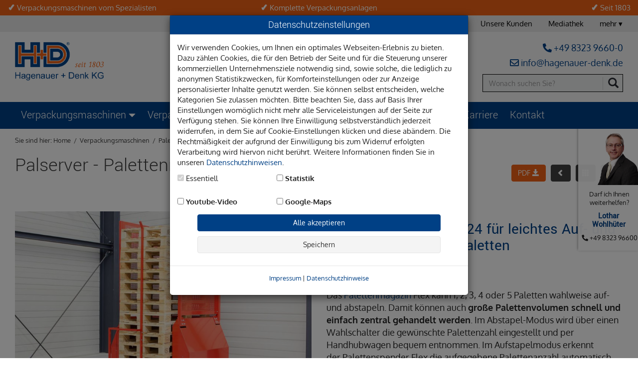

--- FILE ---
content_type: text/html; charset=UTF-8
request_url: https://www.hagenauer-denk.de/palettenspender-palserver-palettenmagazin-flex
body_size: 22648
content:
<!DOCTYPE html>
<html lang="de" itemscope itemtype="https://schema.org/FAQPage">
  <head>
    <meta charset="utf-8">
    <meta http-equiv="X-UA-Compatible" content="IE=edge">
    <meta name="viewport" content="width=device-width, initial-scale=1">

    <title>Palserver - Palettenmagazin Flex 24</title>
	<meta name="description" CONTENT="Palettenmagazin Flex 24 - bis zu 5 Paletten automatisch aufstapeln oder abstapeln &#10004; mit Wahlschalter für Palettenanzahl &#10132; Jetzt online informieren">

	<meta name="copyright" content="Hagenauer + Denk KG">
	<meta name="author" content="Dr. Gerd Strasser">
	<meta name="page-topic" content="Palettenwickler,Stretchwickler,Palettenmagazine,Umreifungsmaschinen">
	<meta name="language" content="de">
	<meta name="audience" content="all">
	<meta name="robots" content="index, follow, noodp">
	<meta http-equiv="expires" content="7">
	<meta name="format-detection" content="telephone=no">

	<link rel="canonical" href="https://www.hagenauer-denk.de/palettenspender-palserver-palettenmagazin-flex">

	<link rel="apple-touch-icon" sizes="180x180" href="apple-touch-icon.png">
	<link rel="icon" type="image/png" sizes="32x32" href="favicon-32x32.png">
	<link rel="icon" type="image/png" sizes="16x16" href="favicon-16x16.png">
	<link rel="manifest" href="site.webmanifest">
	<link rel="mask-icon" href="safari-pinned-tab.svg" color="#004085">
	<meta name="msapplication-TileColor" content="#004085">
	<meta name="theme-color" content="#ffffff">

	<base href="https://www.hagenauer-denk.de/" />
    <link href="css/bootstrap.min.css" rel="stylesheet">

	<link href="css/font-awesome/css/all.css" rel="stylesheet">

    <script src="jquery/jquery-1.11.3.min.js"></script>
    <script src="js/bootstrap.min.js"></script>

	<script src="jquery/jquery.cycle2.min.js"></script>
	<script src="jquery/jquery.cycle2.swipe.min.js"></script>

    <script type="text/javascript">
		function setCookie(cname, cvalue, exdays) { 
			var d = new Date(); 
			d.setTime(d.getTime() + (exdays*24*60*60*1000)); 
			var expires = "expires="+ d.toUTCString(); 
			document.cookie = cname + "=" + cvalue + ";" + expires + ";";
		}
    </script>

    <!-- Mobile Menu -->
	<link type="text/css" rel="stylesheet" href="jquery/jQuery.mmenu-master/dist/css/jquery.mmenu.all.css" />
	<link type="text/css" rel="stylesheet" href="jquery/jQuery.mmenu-master/dist/css/extensions/jquery.mmenu.theme-hd.css" />
	<script type="text/javascript" src="jquery/jQuery.mmenu-master/dist/js/jquery.mmenu.min.all.js"></script>
      <!-- Fire the plugin onDocumentReady -->
      <script type="text/javascript">
         jQuery(document).ready(function( $ ) {
            $("#nav2mobile").mmenu({
			   "extensions": [
                  "pageshadow",
                  "theme-hd"
               ],
               "navbar": {
                  "title": "Hagenauer+Denk "
               },
               "navbars": [
                  {
                     "position": "top",
                     "content": [
                        "prev",
                        "title",
                        "close"
                     ]
                  }
               ]
            });
         });
      </script>

	<!-- jQuery Masonry Grid -->
	<script type="text/javascript" src="jquery/masonry.pkgd.min.js"></script>

	<script type="text/javascript" src="jquery/scrollup-master/dist/jquery.scrollUp.min.js"></script>
    <link href="jquery/scrollup-master/dist/scrollUp.css" rel="stylesheet">
	<script>
    		$(function () {
		  $.scrollUp({
		    scrollName: 'scrollUp', // Element ID
		    topDistance: '300', // Distance from top before showing element (px)
		    topSpeed: 500, // Speed back to top (ms)
		    animation: 'fade', // Fade, slide, none
		    animationInSpeed: 200, // Animation in speed (ms)
		    animationOutSpeed: 200, // Animation out speed (ms)
		    scrollText: '<span style="padding-left:10px;padding-right:10px;"><span class="glyphicon glyphicon-menu-up"></span></span>', // Text for element
		    activeOverlay: false, // Set CSS color to display scrollUp active point, e.g '#00FFFF'
		  });
		});
	</script>

	<script type="text/javascript" src="jquery/jQuery-autocomplete/jquery.autocomplete.min.js"></script>
    
	<!-- bxSlider -->
	<script src="jquery/bxslider/jquery.bxslider.min.js"></script>
	<link href="jquery/bxslider/jquery.bxslider.css" rel="stylesheet" />      

    <!-- SlickSlider -->
	<script type="text/javascript" src="jquery/slick/slick.min.js"></script>
	<link href="jquery/slick/slick.css" rel="stylesheet" />
	<link href="jquery/slick/slick-theme.css" rel="stylesheet" />

    <!-- Lightbox -->
	<script src="jquery/sklib-lightbox/js/imagesLoaded.min.js"></script>
	
<script src="jquery/lc-lightbox/js/lc_lightbox.js" type="text/javascript"></script>
<link rel="stylesheet" href="jquery/lc-lightbox/css/lc_lightbox.css" />
<link rel="stylesheet" href="jquery/lc-lightbox/css/open_close_fx.css" />
<link rel="stylesheet" href="jquery/lc-lightbox/skins/minimal.css" />
<script src="jquery/lc-lightbox/lib/AlloyFinger/alloy_finger.min.js" type="text/javascript"></script>
<script>
$(document).ready(function() {
	lc_lightbox('.wd-lc-lightbox', {
		wrap_class : 'lcl_fade_oc',
		gallery : true,	
		global_type: 'image',
		skin: 'minimal',
		radius: 0,
		padding	: 0,
		border_w: 0,
		img_zoom: true,
		slideshow: false,
		counter: true,
		data_position: 'under',
		show_author: false,
		thumbs_nav: false,
		txt_toggle_cmd: false,
		ol_color: '#000',
		ol_opacity: 0.85,
		rclick_prevent: true,
		fading_time: 200
	});	
});
</script>

    <!-- PulloutPanel -->
	
    <!--<link rel="stylesheet" href="jquery/pulloutpanel/css/pulloutpanel.css" />-->
    <!--[if IE 7]>
    <link rel="stylesheet" href="jquery/pulloutpanel/font/css/font-awesome-ie7.css">
    <![endif]-->
	<!-- <link href="jquery/pulloutpanel/css/scrollbars.css" rel="stylesheet" />-->
    <!--<script src='jquery/pulloutpanel/js/pulloutpanel.js'></script>-->
	<script>
        $(document).ready(function($){
			setTimeout(function(){
				$('.wd-slideout').fadeIn(333);
	            /*
				$('#pocp1').pullOutContentPanel({
	                pocp_scrollbars : false,
	                pocp_showonload: ,
	                pocp_pg_overlay: false,
	                pocp_clickout: false
	            });
				*/
			}, 2000);
        });
    </script>

    <link href="css/wd.css?v=20191128143528" rel="stylesheet">
    <link href="css/custom.css?v=20251110084327" rel="stylesheet">

    <!-- Unterstützung für Media Queries und HTML5-Elemente in IE8 über HTML5 shim und Respond.js -->
    <!-- ACHTUNG: Respond.js funktioniert nicht, wenn du die Seite über file:// aufrufst -->
    <!--[if lt IE 9]>
      <script src="https://oss.maxcdn.com/html5shiv/3.7.2/html5shiv.min.js"></script>
      <script src="https://oss.maxcdn.com/respond/1.4.2/respond.min.js"></script>
    <![endif]-->


</head>

<body>

<div class="wd-slideout hidden-xs hidden-sm">
	<div class="wd-padding-left-0"><img src="img/mitarbeiter/Lothar-Wohlhueter.png" class="img-responsive"></div><p>Darf ich Ihnen weiterhelfen?</p><h3>Lothar Wohlhüter</h3><p><i class="fas fa-phone fa-flip-horizontal"></i> +49 8323 96600</p></div>


<div class="wd-page">


	<div class="wd-site-header">

		<!-- Headerzeile mit Slogans -->
		<div class="wd-site-header-slogan hidden-xs hidden-sm">
			<div class="container">
				<div class="row">
					<div class="col-sm-4"><strong>&check;</strong> Verpackungsmaschinen vom Spezialisten</div>
					<div class="col-sm-4 text-center"><strong>&check;</strong> Komplette Verpackungsanlagen</div>
					<div class="col-sm-4 text-right"><strong>&check;</strong> Seit 1803</div>
				</div>
			</div>
		</div>


	
		<!-- Headerzeile 2 mit Home-Navigation -->
		<div class="wd-site-header-home hidden-xs hidden-sm wd-bg-light-grey2">
			<div class="container">
				<div class="row">
					<div class="col-sm-12 text-right wd-home-nav">
						<nav role="navigation" class="primary-navigation">
							<ul>
								<li><a href="verpacken-mit-system">Unternehmen</a></li><li><a href="consulting">Consulting &dtrif;</a><ul class="dropdown"><li><a href="verpackungsanlage-beratung">Profis der Verpackungslogistik</a></li><li><a href="erfolge-unserer-kunden">Erfolge unserer Kunden</a></li><li><a href="consulting-unsere-kunden">Unsere Kunden</a></li></ul></li><li><a href="consulting-unsere-kunden">Unsere Kunden</a></li><li><a href="mediathek">Mediathek</a></li><li><a href="mehr">mehr &dtrif;</a><ul class="dropdown"><li><a href="unsere-fachberater">Fachberater</a></li><li><a href="anwendungen-wissen">Anwendungen / Wissen</a></li><li><a href="messe">Messen</a></li><li><a href="downloads">Downloads</a></li><li><a href="reparaturen-wartungen">Reparaturen / Wartungen</a></li><li><a href="starke-marken">Starke Marken</a></li><li><a href="online-shop">Online-Shop</a></li><li><a href="technische-gummiringe">Technische Gummiringe</a></li><li><a href="unsere-partner-in-der-schweiz">Unsere Partner in der Schweiz</a></ul></li>							</ul>
						</nav>
					</div>
				</div>
			</div>
		</div>


	
		<!-- Header mit Logo, Kontakt, Suche -->
		<div class="container-fluid wd-bg-light-grey">

			<!-- Begin Mobile Navigation -->
			<div class="row hidden-md hidden-lg">

				<nav id="nav2mobile">
					<ul><li><a href="verpackungsmaschinen">Verpackungsmaschinen</a><ul><li><a href="kartonaufrichter">Kartonaufrichter</a><ul><li><a href="kartonaufrichter-serie-be">Kartonaufrichter Serie BE »</a></li><li><a href="kartonaufrichter-serie-hd">Kartonaufrichter Serie HD »</a></li><li><a href="kartonaufrichter-halbautomatisch">Kartonaufrichter halbautomatisch »</a></li></ul></li><li><a href="kartonverschliesser-kartonverschliessmaschine">Kartonverschließer</a><ul><li><a href="kartonverschliessmaschine-hd-100-halbautomatische-boden-und-deckelverschliessmaschine">HD-100 Kartonverschließer für Kartons gleicher Größe</a></li><li><a href="kartonverschliessmaschine-hd-10-halbautomatische-boden-und-deckelverschliessmaschine">HD-10 Kartonverschließer für Kartons gleicher Größe</a></li><li><a href="kartonverschliessmaschine-hd-400-402-halbautomatische-boden-und-deckelverschliessmaschine-mit-automatischer-klappenfaltung">HD-400 Kartonverschließer mit Klappenfalter für Kartons gleicher Größe</a></li><li><a href="kartonverschliessmaschine-hd-55-vollautomatische-boden-und-deckelverschliessmaschine-mit-automatischer-formateinstellung">HD-55 Kartonverschließer für Kartons variierender Größe</a></li><li><a href="kartonverschliessmaschine-hd-602-vollautomatische-boden-und-deckelverschliessmaschine-mit-automatischer-klappenfaltung-und-automatischer-formateinstellung">HD-602 Kartonverschließer mit Klappenfalter für Kartons variierender Größe</a></li><li><a href="kartonverschliessmaschine-ft-10-12-halbautomatischer-klappenfalter-ft-55-57-vollautomatischer-klappenfalter">FT-10/FT-55 Deckelklappenfalter</a></li><li><a href="kartonverschliessmaschine-st-10-halbautomatischer-seitenverschliesser">ST-10 Kartonverschließer mit seitlichem Kartonverschluss</a></li><li><a href="kartonverschliessmaschine-tt-10-halbautomatischer-verschliesser-fuer-flachkartons">TT-10 Kartonverschließer für Flachkartons</a></li><li><a href="kartonverschliessmaschine-c-10-pneumatischer-vertikalverschliesser">C-10 Kartonverschließer für Vertikalverschluss</a></li></ul></li><li><a href="umreifungsmaschinen">Umreifungsmaschinen</a><ul><li><a href="halbautomatische-umreifungsmaschine-mini-hds-12">HDS-12 Halbautomat Tischgerät Mini</a></li><li><a href="halbautomatische-umreifungsmaschine-tischgeraet-hds-25">HDS-25 Halbautomat Tischgerät</a></li><li><a href="halbautomatische-umreifungsmaschine-flachbauweise-hds-25-l">HDS-25.7 L Halbautomat Flachmodell</a></li><li><a href="halbautomatische-umreifungsmaschine-mit-seitlichem-schweisskopf-hds-25-y">HDS-25 Y Halbautomat Seitenverschluss</a></li><li><a href="halbautomatische-umreifungsmaschine-sondermodell-fuer-ringfoermige-koerper-hds-25-rs">HDS-25 RS Halbautomat für Ringkörper</a></li><li><a href="automatische-umreifungsmaschine-universal-hds-6">HDS-6.6 Automat Universal</a></li><li><a href="automatische-umreifungsmaschine-hds-9">HDS-9.2 Hochleistungs-Automat</a></li><li><a href="umreifungsmaschine-vollautomat-fuer-kleinstpackstuecke-hds-9-s">HDS-9.2 S Automat Kleinstpackstücke</a></li><li><a href="vollautomatische-umreifungsmaschine-hds-9-a">HDS-9 A Vollautomat Tischantrieb</a></li><li><a href="umreifungsmaschine-vollautomat-mit-seitlichem-schweisskopf-hds-9-y">HDS-9 Y Automat Seitenverschluss</a></li><li><a href="automatische-umreifungsmaschine-in-edelstahl-hds-6-md">HDS-9 YM Automat Edelstahl</a></li><li><a href="halbautomatische-palettenumreifung-hds-40-pv-pet">HDS-40 PV Halbautomat PP + PET</a></li><li><a href="halbautomatische-umreifungsmaschine-fuer-paletten-hds-25-pv">HDS-25 PV Halbautomat PP</a></li><li><a href="halbautomatische-palettenumreifungsmaschine-hds-25-pv-akku">HDS-25 PV Halbautomat PP Akku</a></li><li><a href="vollautomatische-palettenumreifung-hds-3000-pv">HDS-3000 PV Vollautomat Vertikal</a></li><li><a href="vollautomatische-palettenumreifung-hds-3000-ph">HDS-3000 PH Vollautomat Horizontal</a></li><li><a href="sisi-das-sicherheitssiegel-zuruestteile">SiSi - Das Sicherheitssiegel</a></li></ul></li><li><a href="palettenwickler">Palettenwickler</a><ul><li><a href="stretchwickler-palettenwickler-mit-basisausstattung-px-950-r">PX 950-R Palettenwickler Basisausstattung</a></li><li><a href="stretchwickler-palettenwickler-mit-erweiterter-ausstattung-px-1500-r">PX 1500-R Palettenwickler Multi</a></li><li><a href="stretchwickler-palettenwickler-mit-vollausstattung-px-2000-r">PX 2000-R Palettenwickler Vollausstattung</a></li><li><a href="stretchwickler-px-2000-r-palettenwickler-mit-folienanlege-abschneidsystem">PX 2000-R mit Folienanlege-/Trennsystem</a></li><li><a href="stretchwickler-dreharmwickler-px-2500-r">PX 2500-R Palettenwickler mit Dreharm</a></li><li><a href="stretchwickler-mobiler-palettenwickler-px-400">PX 400 Mobiler Palettenwickler</a></li><li><a href="stretchwickler-stretchroboter-pr-2002">PR 2007 Stretchroboter</a></li><li><a href="stretchwickler-alle-zuruestteile-im-ueberblick">Weitere Zurüstteile im Überblick...</a></li><li><a href="stretchwickler-vollautomatischer-palettenwickler-px-3000">PX 3000 Vollautomatischer Drehteller-Stretchwickler</a></li><li><a href="stretchwickler-vollautomatischer-palettenwickler-px-3500">PX 3000-A Vollautomatischer Dreharm-Stretchwickler</a></li><li><a href="stretchwickler-vollautomatische-palettenwickler">PX 8000 Vollautomatischer Ring-Stretchwickler</a></li><li><a href="stretchwickler-px-3000-mit-hubstation-und-deckblattaufleger">Zurüstteile: Hubstation und Deckblattaufleger</a></li><li><a href="stretchwickler-horizontalwickler-horizontal-stretchwickler">CO 400 Horizontalwickler</a></li><li><a href="automatischer-horizontal-stretchwickler-horizontalwickler">CO 4000 Horizontalwickler Vollautomat</a></li></ul></li><li class="Selected"><a href="palettenmagazine-palettenspender">Palettenmagazinex</a><ul><li><a href="palettenspender-palettenmagazin-palettenspender-palserver">Palettenmagazin Universal 15</a></li><li><a href="palettenspender-palettenmagazin-palettenspender-palettenstapler">Palettenmagazin Universal 24</a></li><li><a href="palettenspender-palettenmagazin-palettenspender-palserver-16-flex">Palettenmagazin Flex 16</a></li><li><a href="palettenspender-palserver-palettenmagazin-flex" class="wd-nav2mobile-active">Palettenmagazin Flex 24</a></li><li><a href="palettenspender-palserver-palettenmagazin-elektro">Palettenmagazin Elektrisch 15</a></li><li><a href="palettenmagazin-palettenspender-long">Palettenmagazin LONG 15</a></li><li><a href="palettenspender-palserver-palettenmagazin-fuer-rollwagen">Palettenmagazin für Rollwagen</a></li><li><a href="palettenspender-palettenmagazin-edelstahl-15">Palettenmagazin Edelstahl 15</a></li><li><a href="palettenmagazine-mit-foerdertechnik">Palettenmagazine mit Fördertechnik</a></li><li><a href="palettenspender-palettenstapler">Palettenwechsler / Palettenstapler</a></li></ul></li><li><a href="vakuum-schlauchheber">Vakuum-Schlauchheber</a></li><li><a href="kollaborierender-roboter">Cobots - Kollaborierende Roboter</a><ul><li><a href="kollaborierender-roboter-cobot-ur15">Cobot UR15</a></li><li><a href="kollaborierender-roboter-cobot-ur20">Cobot UR20</a></li><li><a href="kollaborierender-roboter-cobot-ur30">Cobot UR30</a></li></ul></li><li><a href="palettierroboter-handlingsysteme">Roboter- und Handlingsysteme</a><ul><li><a href="handlingsysteme-portalroboter">Palettierroboter - Portalroboter</a></li><li><a href="handlingsysteme-knickarm-roboter-hd-410i">Palettierroboter - Knickarmroboter HD-410i</a></li><li><a href="handlingsysteme-knickarm-roboter-hd-520">Palettierroboter - Knickarmroboter HD-520</a></li><li><a href="handlingsysteme-palettenlader">Palettenlader</a></li><li><a href="palettenpruefstation">Palettenprüfstation</a></li><li><a href="handlingsysteme-hubtische">Hubtische</a></li></ul></li><li><a href="lagenpalettierer">Lagenpalettierer</a></li></ul></li><li><a href="verpackungsanlagen">Verpackungsanlagen</a></li><li><a href="packplatzsysteme">Packplätze</a><ul><li><a href="packplaetze">Packplatz</a></li><li><a href="packtisch">Packtisch</a></li><li><a href="packtisch-hoehenverstellbar">Packtisch höhenverstellbar</a></li><li><a href="packtisch-mit-waage">Packtisch mit Waage</a></li><li><a href="packtisch-mit-rollen">Packtisch mit Rollen</a></li><li><a href="ergonomische-packtische">Ergonomische Packtische</a></li></ul></li><li><a href="rollbahnen-foerdertechnik">Rollbahnen & Fördertechnik</a><ul><li><a href="freilaufende-rollbahnen">Freilaufende Rollbahnen</a></li><li><a href="angetriebene-rollenbahn">Angetriebene Rollenbahn</a></li><li><a href="bandfoerderer">Bandförderer</a></li><li><a href="staurollenfoerderer">Staurollenförderer</a></li><li><a href="palettenrollbahnen">Palettenrollbahnen</a></li><li><a href="kettenfoerderer">Kettenförderer</a></li><li><a href="vertikalfoerderer">Vertikalförderer</a></li></ul></li><li><a href="karriere">Karriere</a></li><li><a href="kontakt">Kontakt</a></li><li><a href="https://www.hagenauer-denk.de/">Über uns</a><ul><li><a href="verpacken-mit-system">Unternehmen</a></li><li><a href="consulting">Consulting</a><ul><li><a href="verpackungsanlage-beratung">Profis der Verpackungslogistik</a></li><li><a href="erfolge-unserer-kunden">Erfolge unserer Kunden</a></li><li><a href="consulting-unsere-kunden">Unsere Kunden</a></li></ul></li><li><a href="consulting-unsere-kunden">Unsere Kunden</a></li><li><a href="mediathek">Mediathek</a></li><li><a href="mehr">mehr</a><ul><li><a href="unsere-fachberater">Fachberater</a></li><li><a href="anwendungen-wissen">Anwendungen / Wissen</a><ul><li><a href="verpackungsprozess-automatisieren">Verpackungsprozess automatisieren</a></li><li><a href="wirtschaftlich-verpacken-kartons">Wirtschaftlich verpacken</a></li><li><a href="pakete-richtig-verpacken">Pakete richtig verpacken</a></li><li><a href="maschinelles-verpacken">Maschinelles verpacken</a></li><li><a href="transportsichere-verpackung">Transportsichere Verpackung</a></li><li><a href="endverpackungsmaschinen-hersteller">Endverpackungsmaschinen</a></li><li><a href="intralogistik-loesungen-vom-marktfuehrer-fuer-unternehmen">Intralogistik-Lösungen</a></li><li><a href="paletten-stapeln">Paletten stapeln</a></li><li><a href="ergonomie-am-packplatz">Ergonomie am Packplatz</a></li><li><a href="ratgeber-verpackungsmaschinen">Ratgeber Verpackungsmaschinen</a></li><li><a href="kartons-aufrichten">Kartons aufrichten und verschließen</a></li><li><a href="funktionalitaet-am-packplatz">Funktionalität am Packplatz</a></li><li><a href="wirtschaftlich-palettieren">Wirtschaftlich Palettieren</a></li><li><a href="palettensicherung">Stretchen, Schrumpfen oder Umreifen?</a></li><li><a href="paletten-sichern">Paletten Stretchen</a></li><li><a href="folien-vordehnsystem-vorrecksystem-funktion">Wie funktioniert ein Folien-Vordehnsystem?</a></li><li><a href="kartons-verkleben-oder-umreifen">Kartons verkleben oder umreifen?</a></li><li><a href="cobot-palettierer">Cobot für die Palettierung</a></li><li><a href="end-of-line-packaging">End-of-Line-Packaging mit Cobot</a></li><li><a href="soco-system-ersatzteile">Ersatzteile bestellen</a></li><li><a href="papier-umreifungsband-maschine">Mit Papier-Umreifungsband Kartons umreifen</a></li><li><a href="kartonaufrichter-anforderungen-karton">Welche Anforderungen an den Karton stellen Kartonaufrichter?</a></li><li><a href="automatisierte-verpackung">Automatisierte Verpackung als Hebel für mehr Wettbewerbsfähigkeit</a></li></ul></li><li><a href="messe">Messen</a></li><li><a href="downloads">Downloads</a></li><li><a href="reparaturen-wartungen">Reparaturen / Wartungen</a></li><li><a href="starke-marken">Starke Marken</a></li><li><a href="online-shop">Online-Shop</a></li><li><a href="technische-gummiringe">Technische Gummiringe</a></li><li><a href="unsere-partner-in-der-schweiz">Unsere Partner in der Schweiz</a></li></ul></li></ul></li><li><a href="impressum">Impressum</a></li><li><a href="datenschutz">Datenschutzhinweise</a></li><li><a href="haftungsausschluss">Haftungsausschluss</a></li><li><a href="cookie-einstellungen">Cookie-Einstellungen</a></li><li><a href="barrierefreiheitsstaerkungsgesetz">Barrierefreiheitsstärkungsgesetz (BFSG)</a></li></ul>	            </nav>
	                    
	    	</div>
			<!-- End Mobile Navigation -->


			<div class="container wd-header wd-pos-rel">


				<div class="row">
					
					<div class="wd-header-mobile hidden-sm hidden-md hidden-lg">
						<div class="col-xs-5 wd-logo-mobile1"><a href="https://www.hagenauer-denk.de/"><img src="img/Logo-Hagenauer-Denk-2019-m.png" class="img-responsive"></a>
						</div>
						<div class="col-xs-5 wd-logo-mobile2"><a href="https://www.hagenauer-denk.de/"><img src="img/Logo-Hagenauer-Denk-2019-m-2.png" class="img-responsive"></a>
						</div>

						<div class="col-xs-7 text-right wd-header-mobile-col2"><i class="fas fa-phone fa-flip-horizontal"></i> <a href="tel:+49832396600" class="wd-color-white">+49 8323 9660-0</a>						
						</div>
					</div>
					
					<div class="wd-header-desktop hidden-xs">
						
						<div class="col-sm-4 col-md-3 col-lg-2 wd-logo-desktop1">
							<a href="https://www.hagenauer-denk.de/"><img src="img/Logo-Hagenauer-Denk-2019_seit1803.png" class="img-responsive"></a>
						</div>
						<div class="col-sm-4 col-md-3 col-lg-2 wd-logo-desktop2">
							<a href="https://www.hagenauer-denk.de/"><img src="img/Logo-Hagenauer-Denk-2019_seit1803_2.png" class="img-responsive"></a>
						</div>
						
						<div class="col-sm-5 col-md-4 col-lg-3 pull-right text-right wd-color-blue">
							<div class="wd-padding-bottom-5 wd-telefon1"><i class="fas fa-phone fa-flip-horizontal"></i> +49 8323 9660-0</div>
							<div class="wd-email1 hidden-sm"><i class="far fa-envelope"></i> <a href="&#109;&#97;&#105;&#108;&#116;&#111;&#58;&#105;&#110;&#102;&#111;&#64;&#104;&#97;&#103;&#101;&#110;&#97;&#117;&#101;&#114;&#45;&#100;&#101;&#110;&#107;&#46;&#100;&#101;" target="_blank">&#105;&#110;&#102;&#111;&#64;&#104;&#97;&#103;&#101;&#110;&#97;&#117;&#101;&#114;&#45;&#100;&#101;&#110;&#107;&#46;&#100;&#101;</a></div>
							<div class="hidden-sm wd-search-bar-input wd-search-bar-input-desktop">
				                <form id="formfind" name="suche" method="post" action="_finder.php">
					                <div class="input-group">
				                        <input type="text" name="suchbegriff" id="suchbegriff-desktop" class="form-control input-md" placeholder="Wonach suchen Sie?" />
					                    <span class="input-group-btn">
					                        <button class="btn btn-info btn-lg" type="submit">
					                            <i class="glyphicon glyphicon-search"></i>
					                        </button>
					                    </span>
					                </div>
					            </form>
								<script>
									$(document).ready(function() {
										$('#suchbegriff-desktop').autocomplete({
										    serviceUrl: '_autocomplete_pro_v1.php',
										    minChars: 2,
										    triggerSelectOnValidInput: false,
											onSelect: function (suggestion) {
												$("#formfind").submit();
											}
										});	
									});
								</script>
							</div>
						</div>

						<div class="col-sm-3 col-md-5 hidden-sm pull-right text-right wd-color-blue wd-telefon-email2">
							<span><i class="fas fa-phone fa-flip-horizontal"></i> +49 8323 9660-0</span><span><i class="far fa-envelope"></i> <a href="&#109;&#97;&#105;&#108;&#116;&#111;&#58;&#105;&#110;&#102;&#111;&#64;&#104;&#97;&#103;&#101;&#110;&#97;&#117;&#101;&#114;&#45;&#100;&#101;&#110;&#107;&#46;&#100;&#101;" target="_blank">&#105;&#110;&#102;&#111;&#64;&#104;&#97;&#103;&#101;&#110;&#97;&#117;&#101;&#114;&#45;&#100;&#101;&#110;&#107;&#46;&#100;&#101;</a></span>
						</div>

					</div>

				</div>

			</div>

		</div>


<script type="text/javascript">
$(document).ready(function() {
	var wd_main_offset_top = $('.wd-site-header').height() + 5;
	$('.wd-main').css('top',wd_main_offset_top + 'px')
	var shrinkHeader = 230;
	var shrinkHeader2 = 800;
	$(window).scroll(function() {
		var wd_content_sticky_sidebar_top = $('.wd-site-header').height() + 30;
		var scroll = getCurrentScroll();
		if(scroll > 50) {
			$('.wd-content-sticky-sidebar').css('top',wd_content_sticky_sidebar_top +'px');
		}
		if ( scroll >= shrinkHeader ) {
			$('.wd-header').addClass('wd-header-shrink');
			$('.wd-logo-desktop1').hide();
			$('.wd-logo-desktop2').show();
			$('.wd-telefon1').hide();
			$('.wd-email1').hide();
			$('.wd-telefon-email2').show();
			$('.wd-logo-mobile1').hide();
			$('.wd-logo-mobile2').show();
			$('.wd-header-slogan').hide();
		}else {
			$('.wd-header').removeClass('wd-header-shrink');
			$('.wd-logo-desktop1').show();
			$('.wd-logo-desktop2').hide();
			$('.wd-telefon1').show();
			$('.wd-email1').show();
			$('.wd-telefon-email2').hide();
			$('.wd-logo-mobile1').show();
			$('.wd-logo-mobile2').hide();
			$('.wd-header-slogan').show();
		}
		if ( scroll >= shrinkHeader2 ) {
			$('.tab-content div').removeClass("active in");
			$(".wd-start-produktnav ul li").removeClass("active");
		}
	});
});
function getCurrentScroll() {
	return window.pageYOffset || document.documentElement.scrollTop;
}
</script>


		<div class="container-fluid wd-bg-blue hidden-md hidden-lg">
		
			<div class="container">

				<div class="row">

					<div class="col-xs-3"><a href="#nav2mobile"><img src="img/menu1.png"></a>
					</div>

					<div class="col-xs-9 text-right wd-color-white wd-mobile-navbar-icons">
						<a href="javascript:void(0)" id="show-contact-bar"><i class="far fa-envelope"></i></a><a href="javascript:void(0)" id="show-search-bar" class="wd-color-white"><i class="glyphicon glyphicon-search"></i></a>
					</div>
					
					<div class="clearfix"></div>


					<div class="col-sm-12 hidden-md hidden-lg wd-search-bar wd-pos-rel">
		            	<a href="javascript:void()" id="wd-search-bar-close"><span class="glyphicon glyphicon-chevron-up"></span></a>
		                <form id="formfind-mobile" name="suche" method="post" action="_finder.php">
			            <div class="wd-search-bar-input wd-search-bar-input-mobile">
			                <div class="input-group col-md-12">
		                        <input type="text" name="suchbegriff" id="suchbegriff-mobile" class="form-control input-md" placeholder="Wonach suchen Sie?" />
			                    <span class="input-group-btn">
			                        <button class="btn btn-info btn-lg" type="submit">
			                            <i class="glyphicon glyphicon-search"></i>
			                        </button>
			                    </span>
			                </div>
			            </div>
		                </form>
						<script>
							$(document).ready(function() {
								$('#suchbegriff-mobile').autocomplete({
								    serviceUrl: '_autocomplete_pro_v1.php',
								    minChars: 2,
								    triggerSelectOnValidInput: false,
									onSelect: function (suggestion) {
										$("#formfind-mobile").submit();
									}
								});	
							});	
						</script>
	                </div>


					<div class="col-sm-12 wd-contact-bar">

	                	<div class="row wd-padding-vert-10" style="background-color:#d5d5d5">
	                    	<div class="col-xs-6 col-sm-3 wd-padding-vert-5"><a href="reparaturen-wartungen" class="btn btn-primary btn-xs center-block">Service</a></div>
	                    	<div class="col-xs-6 col-sm-3 wd-padding-vert-5"><a href="unsere-fachberater" class="btn btn-primary btn-xs center-block">Fachberatung</a></div>
	                    	<div class="col-xs-6 col-sm-3 wd-padding-vert-5"><a href="mediathek" class="btn btn-primary btn-xs center-block">Mediathek</a></div>
	                    	<div class="col-xs-6 col-sm-3 wd-padding-vert-5"><a href="#wd-kontaktformular" class="btn btn-primary btn-xs center-block">Kontakt</a></div>
	                    </div>

	                	<div class="row wd-padding-vert-10 wd-contact-bar-data" style="font-size:0.9em;">
	                    	<div class="col-xs-12">
	                        	<div class="wd-padding-vert-10">Hagenauer+Denk KG<br />Albert-Denk-Str. 2<br />D-87509 Immenstadt</div>
	                        	<div><span class="glyphicon glyphicon-earphone"></span> <a href="tel:+49832396600" target="_blank">+49 8323 96600</a></div>
	                        	<div><span class="glyphicon glyphicon-envelope"></span> <a href="&#109;&#97;&#105;&#108;&#116;&#111;&#58;&#105;&#110;&#102;&#111;&#64;&#104;&#97;&#103;&#101;&#110;&#97;&#117;&#101;&#114;&#45;&#100;&#101;&#110;&#107;&#46;&#100;&#101;" target="_blank">&#105;&#110;&#102;&#111;&#64;&#104;&#97;&#103;&#101;&#110;&#97;&#117;&#101;&#114;&#45;&#100;&#101;&#110;&#107;&#46;&#100;&#101;</a></div>
	                    	</div>
	                    </div>

	                </div>


					
				</div>
			</div>
		
		</div>

		<!-- Header mit Logo, Kontakt, Suche -->

	
		<script type="text/javascript">
	        $(document).ready(function() {
	            $('#show-contact-bar').click(function() {
	                $('.wd-contact-bar').slideToggle(333);
	            });
	            $('#show-search-bar').click(function() {
	                $('.wd-search-bar').slideToggle(333);
	            });
				$('#wd-search-bar-close').click(function() {
					$('.wd-search-bar').slideToggle(333);
				});
	        });
	    </script>






		<!-- Desktop-Navigation -->
		<nav class="container-fluid wd-bg-blue hidden-xs hidden-sm">
		
			<div class="container wd-nav-desktop">
				
				<a href="javascript:void(0)" id="wd-show-dropdown-270">Verpackungsmaschinen <span class="glyphicon glyphicon-triangle-bottom wd-font-size-065"></span><span id="wd-dropdown-arrow-270" class="wd-dropdown-arrow"><span class="glyphicon glyphicon-triangle-bottom wd-color-blue"></span></span></a><a href="verpackungsanlagen">Verpackungsanlagen</a><a href="javascript:void(0)" id="wd-show-dropdown-677">Packplätze <span class="glyphicon glyphicon-triangle-bottom wd-font-size-065"></span><span id="wd-dropdown-arrow-677" class="wd-dropdown-arrow"><span class="glyphicon glyphicon-triangle-bottom wd-color-blue"></span></span></a><a href="javascript:void(0)" id="wd-show-dropdown-685">Rollbahnen & Fördertechnik <span class="glyphicon glyphicon-triangle-bottom wd-font-size-065"></span><span id="wd-dropdown-arrow-685" class="wd-dropdown-arrow"><span class="glyphicon glyphicon-triangle-bottom wd-color-blue"></span></span></a><a href="karriere">Karriere</a><a href="#wd-kontaktformular">Kontakt</a>				
			</div>
		
		</nav>
		<!-- Desktop-Navigation -->

		<!-- Desktop-Navigation Dropdowns-->
		<nav class="container-fluid hidden-xs hidden-sm">
		
			<div class="container wd-pos-rel">
				
				<div id="wd-dropdown-270" class="row wd-padding-20 wd-padding-bottom-40 wd-dropdown wd-bg-white wd-pos-rel" style="box-shadow:0px 3px 10px #999"><div class="col-sm-3 col-md-2 wd-padding-10"><div class="wd-pos-rel"><a href="kartonaufrichter" title="Kartonaufrichter"><img src="_data/media/pix/M/-PVM7928-quadratisch.jpg" class="img-responsive" alt="Kartonaufrichter automatisch"><div class="text-center wd-padding-vert-5" style="position:absolute;bottom:0;left:0;width:100%;text-align:center;">Kartonaufrichter &raquo;</div></a></div></div><div class="col-sm-3 col-md-2 wd-padding-10"><div class="wd-pos-rel"><a href="kartonverschliesser-kartonverschliessmaschine" title="Kartonverschließer"><img src="_data/media/pix/M/Kartonverschliessmaschinen.jpg" class="img-responsive" alt="Kartonverschließer"><div class="text-center wd-padding-vert-5" style="position:absolute;bottom:0;left:0;width:100%;text-align:center;">Kartonverschließer &raquo;</div></a></div></div><div class="col-sm-3 col-md-2 wd-padding-10"><div class="wd-pos-rel"><a href="umreifungsmaschinen" title="Umreifungsmaschinen"><img src="_data/media/pix/M/PVM20240702-154955-2D009914-DSCF2850-quadratisch_1119.jpg" class="img-responsive" alt="Umreifungsmaschinen"><div class="text-center wd-padding-vert-5" style="position:absolute;bottom:0;left:0;width:100%;text-align:center;">Umreifungsmaschinen &raquo;</div></a></div></div><div class="col-sm-3 col-md-2 wd-padding-10"><div class="wd-pos-rel"><a href="palettenwickler" title="Palettenwickler"><img src="_data/media/pix/M/003-DSCF3827-Quadratisch.jpg" class="img-responsive" alt="Palettenwickler, Stretchwickler"><div class="text-center wd-padding-vert-5" style="position:absolute;bottom:0;left:0;width:100%;text-align:center;">Palettenwickler &raquo;</div></a></div></div><div class="col-sm-3 col-md-2 wd-padding-10"><div class="wd-pos-rel"><a href="palettenmagazine-palettenspender" title="Palettenmagazine"><img src="_data/media/pix/M/PalServer-15-Universal-quadratisch_1152.jpg" class="img-responsive" alt="Palettenmagazine, Palettenspender"><div class="text-center wd-padding-vert-5" style="position:absolute;bottom:0;left:0;width:100%;text-align:center;">Palettenmagazine &raquo;</div></a></div></div><div class="col-sm-3 col-md-2 wd-padding-10"><div class="wd-pos-rel"><a href="vakuum-schlauchheber" title="Vakuum-Schlauchheber"><img src="_data/media/pix/M/Vakuum-Schlauchheber.jpg" class="img-responsive" alt="Vakuum Schlauchheber"><div class="text-center wd-padding-vert-5" style="position:absolute;bottom:0;left:0;width:100%;text-align:center;">Vakuum-Schlauchheber &raquo;</div></a></div></div><div class="clearfix"></div><div class="col-sm-3 col-md-2 wd-padding-10"><div class="wd-pos-rel"><a href="kollaborierender-roboter" title="Cobots - Kollaborierende Roboter"><img src="_data/media/pix/M/PVM20250611-092959-2C008465-DSCF6956-quadratisch.jpg" class="img-responsive" alt="Kollaborierende Robotersysteme Cobots"><div class="text-center wd-padding-vert-5" style="position:absolute;bottom:0;left:0;width:100%;text-align:center;">Cobots - Kollaborierende Roboter &raquo;</div></a></div></div><div class="col-sm-3 col-md-2 wd-padding-10"><div class="wd-pos-rel"><a href="palettierroboter-handlingsysteme" title="Roboter- und Handlingsysteme"><img src="_data/media/pix/M/Hubtische-2019.jpg" class="img-responsive" alt="Roboter- und Handlingsysteme, Knickarm-Roboter"><div class="text-center wd-padding-vert-5" style="position:absolute;bottom:0;left:0;width:100%;text-align:center;">Roboter- und Handlingsysteme &raquo;</div></a></div></div><div class="col-sm-3 col-md-2 wd-padding-10"><div class="wd-pos-rel"><a href="lagenpalettierer" title="Lagenpalettierer"><img src="_data/media/pix/M/Lagenpalettierer.jpg" class="img-responsive" alt="Lagenpalettierer"><div class="text-center wd-padding-vert-5" style="position:absolute;bottom:0;left:0;width:100%;text-align:center;">Lagenpalettierer &raquo;</div></a></div></div><div class="col-sm-3 col-md-2 wd-padding-10"><div class="wd-pos-rel"><a href="verpackungsmaschinen" title="Verpackungsmaschinen"><img src="_data/media/pix/M/Verpackungsmaschinen-Uebersicht_790.jpg" class="img-responsive" alt="Verpackungsmaschinen Übersicht"><div class="text-center wd-padding-vert-5" style="position:absolute;bottom:0;left:0;width:100%;text-align:center;">Übersicht Verpackungsmaschinen &raquo;</div></a></div></div><a href="javascript:void(0)" id="wd-dropdown-close-270" style="display:inline-block;position:absolute;right:15px;bottom:5px;font-size:1.5em;"><span class="glyphicon glyphicon-eject"></a></div><div id="wd-dropdown-677" class="row wd-padding-20 wd-padding-bottom-40 wd-dropdown wd-bg-white wd-pos-rel" style="box-shadow:0px 3px 10px #999"><div class="col-sm-3 col-md-2 wd-padding-10"><div class="wd-pos-rel"><a href="packplaetze" title="Packplatz"><img src="_data/media/pix/M/Packplatzsysteme_945.jpg" class="img-responsive" alt="Packplatzsysteme"><div class="text-center wd-padding-vert-5" style="position:absolute;bottom:0;left:0;width:100%;text-align:center;">Packplatz &raquo;</div></a></div></div><div class="col-sm-3 col-md-2 wd-padding-10"><div class="wd-pos-rel"><a href="packtisch" title="Packtisch"><img src="_data/media/pix/M/Packtische-neu.jpg" class="img-responsive" alt="Packtische"><div class="text-center wd-padding-vert-5" style="position:absolute;bottom:0;left:0;width:100%;text-align:center;">Packtisch &raquo;</div></a></div></div><div class="col-sm-3 col-md-2 wd-padding-10"><div class="wd-pos-rel"><a href="packtisch-hoehenverstellbar" title="Packtisch höhenverstellbar"><img src="_data/media/pix/M/Pneumatik-Hubtisch.jpg" class="img-responsive" alt="Packtisch höhenverstellbar"><div class="text-center wd-padding-vert-5" style="position:absolute;bottom:0;left:0;width:100%;text-align:center;">Packtisch höhenverstellbar &raquo;</div></a></div></div><div class="col-sm-3 col-md-2 wd-padding-10"><div class="wd-pos-rel"><a href="packtisch-mit-waage" title="Packtisch mit Waage"><img src="_data/media/pix/M/Packtisch-mit-Waage.jpg" class="img-responsive" alt="Packtisch mit Waage"><div class="text-center wd-padding-vert-5" style="position:absolute;bottom:0;left:0;width:100%;text-align:center;">Packtisch mit Waage &raquo;</div></a></div></div><div class="col-sm-3 col-md-2 wd-padding-10"><div class="wd-pos-rel"><a href="packtisch-mit-rollen" title="Packtisch mit Rollen"><img src="_data/media/pix/M/Packtisch-mit-Rollen-ausschnitt.jpg" class="img-responsive" alt="Packtisch mit Rollen"><div class="text-center wd-padding-vert-5" style="position:absolute;bottom:0;left:0;width:100%;text-align:center;">Packtisch mit Rollen &raquo;</div></a></div></div><div class="col-sm-3 col-md-2 wd-padding-10"><div class="wd-pos-rel"><a href="ergonomische-packtische" title="Ergonomische Packtische"><img src="_data/media/pix/M/Packtisch-ergonomisch.jpg" class="img-responsive" alt="Ergonomischer Packtisch"><div class="text-center wd-padding-vert-5" style="position:absolute;bottom:0;left:0;width:100%;text-align:center;">Ergonomische Packtische &raquo;</div></a></div></div><a href="javascript:void(0)" id="wd-dropdown-close-677" style="display:inline-block;position:absolute;right:15px;bottom:5px;font-size:1.5em;"><span class="glyphicon glyphicon-eject"></a></div><div id="wd-dropdown-685" class="row wd-padding-20 wd-padding-bottom-40 wd-dropdown wd-bg-white wd-pos-rel" style="box-shadow:0px 3px 10px #999"><div class="col-sm-3 col-md-2 wd-padding-10"><div class="wd-pos-rel"><a href="freilaufende-rollbahnen" title="Freilaufende Rollbahnen"><img src="_data/media/pix/M/freilaufende-rollbahnen.jpg" class="img-responsive" alt="Freilaufende Rollbahnen"><div class="text-center wd-padding-vert-5" style="position:absolute;bottom:0;left:0;width:100%;text-align:center;">Freilaufende Rollbahnen &raquo;</div></a></div></div><div class="col-sm-3 col-md-2 wd-padding-10"><div class="wd-pos-rel"><a href="angetriebene-rollenbahn" title="Angetriebene Rollenbahn"><img src="_data/media/pix/M/angetriebene-rollenfoerderer.jpg" class="img-responsive" alt="Angetriebene Rollenförderer"><div class="text-center wd-padding-vert-5" style="position:absolute;bottom:0;left:0;width:100%;text-align:center;">Angetriebene Rollenbahn &raquo;</div></a></div></div><div class="col-sm-3 col-md-2 wd-padding-10"><div class="wd-pos-rel"><a href="bandfoerderer" title="Bandförderer"><img src="_data/media/pix/M/bandfoerderer.jpg" class="img-responsive" alt="Bandförderer"><div class="text-center wd-padding-vert-5" style="position:absolute;bottom:0;left:0;width:100%;text-align:center;">Bandförderer &raquo;</div></a></div></div><div class="col-sm-3 col-md-2 wd-padding-10"><div class="wd-pos-rel"><a href="staurollenfoerderer" title="Staurollenförderer"><img src="_data/media/pix/M/staurollenfoerderer.jpg" class="img-responsive" alt="Staurollenförderer"><div class="text-center wd-padding-vert-5" style="position:absolute;bottom:0;left:0;width:100%;text-align:center;">Staurollenförderer &raquo;</div></a></div></div><div class="col-sm-3 col-md-2 wd-padding-10"><div class="wd-pos-rel"><a href="palettenrollbahnen" title="Palettenrollbahnen"><img src="_data/media/pix/M/palettenrollbahnen.jpg" class="img-responsive" alt="Palettenrollbahnen"><div class="text-center wd-padding-vert-5" style="position:absolute;bottom:0;left:0;width:100%;text-align:center;">Palettenrollbahnen &raquo;</div></a></div></div><div class="col-sm-3 col-md-2 wd-padding-10"><div class="wd-pos-rel"><a href="kettenfoerderer" title="Kettenförderer"><img src="_data/media/pix/M/kettenfoerderer.jpg" class="img-responsive" alt="Kettenförderer"><div class="text-center wd-padding-vert-5" style="position:absolute;bottom:0;left:0;width:100%;text-align:center;">Kettenförderer &raquo;</div></a></div></div><div class="col-sm-3 col-md-2 wd-padding-10"><div class="wd-pos-rel"><a href="vertikalfoerderer" title="Vertikalförderer"><img src="_data/media/pix/M/vertikalfoerderer.jpg" class="img-responsive" alt="Vertikalförderer"><div class="text-center wd-padding-vert-5" style="position:absolute;bottom:0;left:0;width:100%;text-align:center;">Vertikalförderer &raquo;</div></a></div></div><div class="col-sm-3 col-md-2 wd-padding-10"><div class="wd-pos-rel"><a href="rollbahnen-foerdertechnik" title="Rollbahnen & Fördertechnik"><img src="_data/media/pix/M/rollbahnen-und-foerdertechnik.jpg" class="img-responsive" alt="Rollbahnen und Fördertechnik"><div class="text-center wd-padding-vert-5" style="position:absolute;bottom:0;left:0;width:100%;text-align:center;">Übersicht Rollbahnen & Fördertechnik &raquo;</div></a></div></div><a href="javascript:void(0)" id="wd-dropdown-close-685" style="display:inline-block;position:absolute;right:15px;bottom:5px;font-size:1.5em;"><span class="glyphicon glyphicon-eject"></a></div><script type="text/javascript">$(document).ready(function() {$("#wd-show-dropdown-270").click(function() { $("#wd-dropdown-270").slideToggle(444); $("#wd-dropdown-arrow-270").toggle(); $("#wd-dropdown-677").fadeOut(222); $("#wd-dropdown-arrow-677").hide(); $("#wd-dropdown-685").fadeOut(222); $("#wd-dropdown-arrow-685").hide(); });$("#wd-dropdown-close-270").click(function() { $("#wd-dropdown-270").slideToggle(444); $("#wd-dropdown-arrow-270").toggle(); });$("#wd-show-dropdown-677").click(function() { $("#wd-dropdown-677").slideToggle(444); $("#wd-dropdown-arrow-677").toggle(); $("#wd-dropdown-270").fadeOut(222); $("#wd-dropdown-arrow-270").hide(); $("#wd-dropdown-685").fadeOut(222); $("#wd-dropdown-arrow-685").hide(); });$("#wd-dropdown-close-677").click(function() { $("#wd-dropdown-677").slideToggle(444); $("#wd-dropdown-arrow-677").toggle(); });$("#wd-show-dropdown-685").click(function() { $("#wd-dropdown-685").slideToggle(444); $("#wd-dropdown-arrow-685").toggle(); $("#wd-dropdown-270").fadeOut(222); $("#wd-dropdown-arrow-270").hide(); $("#wd-dropdown-677").fadeOut(222); $("#wd-dropdown-arrow-677").hide(); });$("#wd-dropdown-close-685").click(function() { $("#wd-dropdown-685").slideToggle(444); $("#wd-dropdown-arrow-685").toggle(); });}); </script>				
			</div>
		
		</nav>
		<!-- Desktop-Navigation Dropdowns-->


	</div>



	<div class="wd-main wd-pos-rel">

		

	
		<main class="container-fluid">
			


		<!-- Breadcrumbs -->
			<nav class="container hidden-xs hidden-sm wd-breadcrumbs-new">
				<div class="row">
					<div class="col-md-12" itemscope itemtype="http://schema.org/BreadcrumbList">
						<span>Sie sind hier:</span><span itemprop="itemListElement" itemscope itemtype="http://schema.org/ListItem"><a itemprop="item" href="https://www.hagenauer-denk.de/"><span itemprop="name">Home</span></a><span itemprop="position" content="1"> / </span></span>
<span itemprop="itemListElement" itemscope itemtype="http://schema.org/ListItem"><a href="verpackungsmaschinen" itemprop="item"><span itemprop="name">Verpackungsmaschinen</span></a><span itemprop="position" content="2"> / </span></span> <span itemprop="itemListElement" itemscope itemtype="http://schema.org/ListItem"><a href="palettenmagazine-palettenspender" itemprop="item"><span itemprop="name">Palettenmagazine</span></a><span itemprop="position" content="3"> / </span></span> Palettenmagazin Flex 24					</div>
				</div>
			</nav>
		<!-- Breadcrumbs -->




			<div class="container wd-padding-vert-20">

				<div class="row">

<div class="col-md-12 wd-content">
				<div class="row">
					<div class="col-xs-12 col-sm-8">
						<div>
							<h1>Palserver - Palettenmagazin Flex 24 »</h1>
						</div>
					</div>
					<div class="col-sm-4 wd-produktnav-insite">
						<div>
							<a href="_produkt2pdf.php?pid=35" class="btn btn-info wd-margin-horz-5 wd-produktdatenblatt" data-toggle="tooltip" data-placement="top" title="Produkt-PDF herunterladen" target="_blank" rel="noopener">PDF <span class="glyphicon glyphicon-save"></span></a><a href="palettenspender-palettenmagazin-palettenspender-palserver-16-flex" class="btn btn-primary wd-margin-horz-5" data-toggle="tooltip" data-placement="top" title="Palettenmagazin Flex 16"><span class="glyphicon glyphicon-chevron-left"></span></a><a href="javascript:void()" class="btn btn-primary wd-margin-horz-5" data-toggle="tooltip" data-placement="top" title="Weitere Palettenmagazine" id="wd-produktnav"><span class="glyphicon glyphicon-th"></span></a><a href="palettenspender-palserver-palettenmagazin-elektro" class="btn btn-primary wd-margin-horz-5" data-toggle="tooltip" data-placement="top" title="Palettenmagazin Elektrisch 15"><span class="glyphicon glyphicon-chevron-right"></span></a>						</div>
					</div>
				</div>

				<div class="row wd-produktnav-auswahl"><div class="col-sm-12"><div><h2>Lieferprogramm &laquo;Palettenmagazine&raquo;</h2><div class="row"><div class="col-xs-6 col-sm-3 col-md-2 text-center wd-padding-vert-5"><a href="palettenspender-palettenmagazin-palettenspender-palserver"><div><img src="_data/media/pix/M/PalServer-15-Universal-quadratisch_1152.jpg" class="img-responsive" alt="Palettenmagazin Universal 15"></div><div class="wd-produktnav-auswahl-text">Palettenmagazin Universal 15</div></a></div><div class="col-xs-6 col-sm-3 col-md-2 text-center wd-padding-vert-5"><a href="palettenspender-palettenmagazin-palettenspender-palettenstapler"><div><img src="_data/media/pix/M/DSCF7991-quadratisch.jpg" class="img-responsive" alt="Palettenmagazin Universal 24"></div><div class="wd-produktnav-auswahl-text">Palettenmagazin Universal 24</div></a></div><div class="clearfix hidden-sm hidden-md hidden-lg"></div><div class="col-xs-6 col-sm-3 col-md-2 text-center wd-padding-vert-5"><a href="palettenspender-palettenmagazin-palettenspender-palserver-16-flex"><div><img src="_data/media/pix/M/PalServer-Palettenmagazin-Flex-16.jpg" class="img-responsive" alt="Palettenmagazin Flex 16"></div><div class="wd-produktnav-auswahl-text">Palettenmagazin Flex 16</div></a></div><div class="col-xs-6 col-sm-3 col-md-2 text-center wd-padding-vert-5"><a href="palettenspender-palserver-palettenmagazin-flex" class="active"><div><img src="_data/media/pix/M/PalServer-Palettenmagazin-Flex.jpg" class="img-responsive" alt="Palettenmagazin Flex 24"></div><div class="wd-produktnav-auswahl-text">Palettenmagazin Flex 24</div></a></div><div class="clearfix hidden-sm hidden-md hidden-lg"></div><div class="clearfix hidden-xs hidden-md hidden-lg"></div><div class="col-xs-6 col-sm-3 col-md-2 text-center wd-padding-vert-5"><a href="palettenspender-palserver-palettenmagazin-elektro"><div><img src="_data/media/pix/M/PalServer-Universal-elektrisch.jpg" class="img-responsive" alt="Palettenmagazin Elektro"></div><div class="wd-produktnav-auswahl-text">Palettenmagazin Elektrisch 15</div></a></div><div class="col-xs-6 col-sm-3 col-md-2 text-center wd-padding-vert-5"><a href="palettenmagazin-palettenspender-long"><div><img src="_data/media/pix/M/Palettenmagazin-Palettenspender-LONG-15.jpg" class="img-responsive" alt="Palettenmagazin LONG"></div><div class="wd-produktnav-auswahl-text">Palettenmagazin LONG 15</div></a></div><div class="clearfix hidden-sm hidden-md hidden-lg"></div><div class="clearfix hidden-xs hidden-sm"></div><div class="col-xs-6 col-sm-3 col-md-2 text-center wd-padding-vert-5"><a href="palettenspender-palserver-palettenmagazin-fuer-rollwagen"><div><img src="_data/media/pix/M/PalServer-Palettenmagazin-fuer-Rollwagen.jpg" class="img-responsive" alt="Palettenmagazin für Rollwagen"></div><div class="wd-produktnav-auswahl-text">Palettenmagazin für Rollwagen</div></a></div><div class="col-xs-6 col-sm-3 col-md-2 text-center wd-padding-vert-5"><a href="palettenspender-palettenmagazin-edelstahl-15"><div><img src="_data/media/pix/M/PalServer-15-Edelstahl-quadratisch-gross.jpg" class="img-responsive" alt="Palettenmagazin Edelstahl 15"></div><div class="wd-produktnav-auswahl-text">Palettenmagazin Edelstahl 15</div></a></div><div class="clearfix hidden-sm hidden-md hidden-lg"></div><div class="clearfix hidden-xs hidden-md hidden-lg"></div><div class="col-xs-6 col-sm-3 col-md-2 text-center wd-padding-vert-5"><a href="palettenmagazine-mit-foerdertechnik"><div><img src="_data/media/pix/M/Palettenmagazine-mit-Foerdertechnik_630.jpg" class="img-responsive" alt="Palettenmagazine mit Fördertechnik"></div><div class="wd-produktnav-auswahl-text">Palettenmagazine mit Fördertechnik</div></a></div><div class="col-xs-6 col-sm-3 col-md-2 text-center wd-padding-vert-5"><a href="palettenspender-palettenstapler"><div><img src="_data/media/pix/M/Palettenwechsler-Palettenstapler.jpg" class="img-responsive" alt="Palettenwechsler, Palettenstapler"></div><div class="wd-produktnav-auswahl-text">Palettenwechsler / Palettenstapler</div></a></div><div class="clearfix hidden-sm hidden-md hidden-lg"></div></div></div></div></div>
	<script type="text/javascript">
	$(document).ready(function() {
		$("#wd-produktnav").click(function() {
			$(".wd-produktnav-auswahl").slideToggle();
			setTimeout(function() { 
	 			var produktnavStatus = $(".wd-produktnav-auswahl").css("display");
	 			if (produktnavStatus == "block") {
					$("#wd-produktnav > span").removeClass("glyphicon-th");
					$("#wd-produktnav > span").addClass("glyphicon-remove");
		 			var scrollPosition = $("h1").offset().top-240;
		 			$("HTML, BODY").animate({ scrollTop: scrollPosition }, 400);
				} else {
					$("#wd-produktnav > span").removeClass("glyphicon-remove");
					$("#wd-produktnav > span").addClass("glyphicon-th");
				}
			}, 500);
		});

	});
	</script>


				<div class="row wd-content-row">

	                <div class="col-md-6 wd-padding-top-20">

	                	<img src="_data/media/pix/L/PalServer-Palettenmagazin-Flex.jpg" class="img-responsive" alt="Palettenmagazin Flex 24">
					</div>

					<div class="col-md-6 wd-padding-top-20">
	                	<h2>Palettenmagazin&nbsp;Flex 24 f&uuml;r leichtes Auf- und Abstapeln von&nbsp; 1 - 5 Paletten</h2>
<p><strong><br />Noch mehr Flexibilit&auml;t</strong></p>
<p>Das <a href="../palettenmagazine-palettenspender">Palettenmagazin</a> Flex kann 1, 2, 3, 4 oder 5 Paletten wahlweise auf- und abstapeln. Damit k&ouml;nnen auch <strong>gro&szlig;e Palettenvolumen schnell und einfach zentral gehandelt werden</strong>. Im Abstapel-Modus wird &uuml;ber einen Wahlschalter&nbsp;die gew&uuml;nschte Palettenzahl eingestellt&nbsp;und per Handhubwagen bequem entnommen. Im Aufstapelmodus erkennt der&nbsp;Palettenspender Flex die&nbsp;aufgegebene Palettenanzahl automatisch.<br /><br /></p>
<p><strong>Einfache Funktion des&nbsp;Palettenmagazin Flex 24:<br /></strong>Der Palettenspender wird mit Gabelstapler oder Hand-Hubwagen bef&uuml;llt.</p>
<ul>
<li><strong>Manueller Modus Auf- und Abstapeln</strong><br />&Uuml;ber den Wahlschalter wird die gew&uuml;nschte Palettenanzahl (1 - 5) eingestellt. Im manuellen Modus fahren die Greifer&nbsp;des Palettenmagazins auf Tastendruck genau an die gew&uuml;nschte Position. Der Palettenstapel kann nun entnommen werden oder wird aufgestapelt.</li>
<li><strong>Automatik-Modus Auf- und Abstapeln</strong><br />Im Automatikmodus&nbsp;startet nach Dr&uuml;cken des Sicherheitstasters automatisch ein neuer Zyklus und es wird die &uuml;ber den Wahlschalter eingestellte Palettenanzahl gespendet. Umgekehrt werden zugef&uuml;hrte Paletten automatisch erkannt und aufgestapelt.</li>
<li><strong>Min- und Max-Melder (optional)</strong><br />Die Min- und Max-Melder des Palettenmagazins registrieren &uuml;ber eine H&ouml;henabfrage, ob ein Mindestbestand unterschritten oder mehr als 24 Paletten eingestapelt wurden. Der Palettenspender schaltet dann ab und gibt Signal.</li>
<li><strong>Sicherheit</strong><br />Eine Sicherheitssensorik im Einfahrtsbereich des Palettenspenders erfasst die Palettenbewegungen und stoppt den Zyklus bei Gefahr.</li>
</ul>					</div>

				</div>

				<div class="row wd-content-row">

					<div class="col-md-12 wd-padding-top-20">
						<h4>Sonderkonstruktionen</h4>
<p>Das Palettenmagazin Flex ist in verschiedenen Sonder-Ausf&uuml;hrungen lieferbar,&nbsp;wie z.B. in<strong> Edelstahl</strong>, f&uuml;r <strong>Sonderpaletten</strong> oder f&uuml;r <strong>eine Integration in eine Palettenrollbahn</strong>.</p>
<p>&nbsp;</p>
<p style="text-align: center;"><a class="btn btn-info btn-lg wd-margin-bottom-10" title="Kontaktaufnahme" href="#wd-kontaktformular">Kontaktaufnahme</a></p>					</div>

				</div>

				<div class="row wd-content-row">

					<div class="col-md-12 wd-padding-top-20">
						<h4>Produktfotos Palserver - Palettenmagazin Flex 24 »</h4>
						<div class="slider produktfotos">
							<div><div><a href="_data/media/pix/_UP/PalServer-Palettenmagazin-Flex-04-1.jpg" class="wd-lc-lightbox" rel="gallery26" title="Bedienelemente für die Auf- und Abstapelfunktionen inkl. Automatikbetrieb"><img src="_data/media/pix/L/PalServer-Palettenmagazin-Flex-04-1.jpg" class="img-responsive" alt="Bedienelemente für die Auf- und Abstapelfunktionen inkl. Automatikbetrieb"></a><div class="gallery-pix-subtext">Bedienelemente für die Auf- und Abstapelfunktionen inkl. Automatikbetrieb</div></div></div><div><div><a href="_data/media/pix/_UP/PalServer-Palettenmagazin-Flex-02.jpg" class="wd-lc-lightbox" rel="gallery26" title="Sicherheitsschalter löst beim Öffnen der Schutztür aus"><img src="_data/media/pix/L/PalServer-Palettenmagazin-Flex-02.jpg" class="img-responsive" alt="Sicherheitsschalter löst beim Öffnen der Schutztür aus"></a><div class="gallery-pix-subtext">Sicherheitsschalter löst beim Öffnen der Schutztür aus</div></div></div><div><div><a href="_data/media/pix/_UP/PalServer-Palettenmagazin-Flex-01.jpg" class="wd-lc-lightbox" rel="gallery26" title="Sensoren überwachen den Einfahrtsbereich des PalServers"><img src="_data/media/pix/L/PalServer-Palettenmagazin-Flex-01.jpg" class="img-responsive" alt="Sensoren überwachen den Einfahrtsbereich des PalServers"></a><div class="gallery-pix-subtext">Sensoren überwachen den Einfahrtsbereich des PalServers</div></div></div><div><div><a href="_data/media/pix/_UP/PalServer-Palettenmagazin-Flex-03.jpg" class="wd-lc-lightbox" rel="gallery26" title="Schwenkbare Schutztür für Stapelhöhe bis 24 Paletten"><img src="_data/media/pix/L/PalServer-Palettenmagazin-Flex-03.jpg" class="img-responsive" alt="Schwenkbare Schutztür für Stapelhöhe bis 24 Paletten"></a><div class="gallery-pix-subtext">Schwenkbare Schutztür für Stapelhöhe bis 24 Paletten</div></div></div><div><div><a href="_data/media/pix/_UP/PalServer-Palettenmagazin-Flex-05.jpg" class="wd-lc-lightbox" rel="gallery26" title="Sensorüberwachte Hebebolzen für das Auf- und Abstapeln von 1-5 Paletten"><img src="_data/media/pix/L/PalServer-Palettenmagazin-Flex-05.jpg" class="img-responsive" alt="Sensorüberwachte Hebebolzen für das Auf- und Abstapeln von 1-5 Paletten"></a><div class="gallery-pix-subtext">Sensorüberwachte Hebebolzen für das Auf- und Abstapeln von 1-5 Paletten</div></div></div><div><div><a href="_data/media/pix/_UP/PalServer-Palettenmagazin-Flex-06.jpg" class="wd-lc-lightbox" rel="gallery26" title="Schwenkbare Schutztür ist Pflicht bei einer Stapelhöhe von 24 Paletten"><img src="_data/media/pix/L/PalServer-Palettenmagazin-Flex-06.jpg" class="img-responsive" alt="Schwenkbare Schutztür ist Pflicht bei einer Stapelhöhe von 24 Paletten"></a><div class="gallery-pix-subtext">Schwenkbare Schutztür ist Pflicht bei einer Stapelhöhe von 24 Paletten</div></div></div><div><div><a href="_data/media/pix/_UP/PalServer-Palettenmagazin-Flex-07.jpg" class="wd-lc-lightbox" rel="gallery26" title="Stabile Schutzeinhausung für 24 Paletten"><img src="_data/media/pix/L/PalServer-Palettenmagazin-Flex-07.jpg" class="img-responsive" alt="Stabile Schutzeinhausung für 24 Paletten"></a><div class="gallery-pix-subtext">Stabile Schutzeinhausung für 24 Paletten</div></div></div><div><div><a href="_data/media/pix/_UP/PalServer-Palettenmagazin-Flex-08.jpg" class="wd-lc-lightbox" rel="gallery26" title="Der Max-Melder registriert, wenn mehr als 24 Paletten eingestapelt werden."><img src="_data/media/pix/L/PalServer-Palettenmagazin-Flex-08.jpg" class="img-responsive" alt="Der Max-Melder registriert, wenn mehr als 24 Paletten eingestapelt werden."></a><div class="gallery-pix-subtext">Der Max-Melder registriert, wenn mehr als 24 Paletten eingestapelt werden.</div></div></div>						</div>
					</div>

				</div>
  <script type="text/javascript">
    $(document).on('ready', function() {
      $(".produktfotos").slick({
		centerMode: true,
		centerPadding: '80px',
		lazyLoad: 'ondemand',
		dots: true,
        infinite: true,
        slidesToShow: 2,
        slidesToScroll: 2,
        swipeToSlide: true,
		  responsive: [
		    {
		      breakpoint: 991,
		      settings: {
		        slidesToShow: 1,
		        slidesToScroll: 1,
		      }
		    },
		    {
		      breakpoint: 767,
		      settings: {
		        slidesToShow: 1,
		        slidesToScroll: 1,
				centerPadding: '40px'
		      }
		    },
		    {
		      breakpoint: 480,
		      settings: {
		        slidesToShow: 1,
		        slidesToScroll: 1,
				centerMode: false
			  }
		    }
		  ]
        
      });
    });
</script>
	<div class="wd-padding-20 wd-margin-vert-30 wd-bg-light-blue">
		<h2 class="text-center">Produktvideo Palserver - Palettenmagazin Flex 24 »</h2>
		<div class="row wd-padding-vert-20">
			<div class="col-md-10 col-md-push-1 col-lg-8 col-lg-push-2">
<div class='wd-content-youtube embed-responsive embed-responsive-16by9' id='sDTB5Za_qR0'><div class="wd-content-youtube-2 wd-pos-rel"><img src="https://i3.ytimg.com/vi/sDTB5Za_qR0/maxresdefault.jpg" class="img-responsive"><div class="wd-content-youtube-info2"><h4>Datenschutzeinstellungen</h4><div><a href="javascript:void(0)" class="btn btn-primary btn-sm" id="yt_sDTB5Za_qR0">Video abspielen</a></div><p><a href="javascript:void(0)" id="yt2_sDTB5Za_qR0">Youtube-Videos immer zulassen</a></p></div></div></div><script>$(document).ready(function() { $("#sDTB5Za_qR0").removeClass("embed-responsive"); $("#sDTB5Za_qR0").removeClass("embed-responsive-16by9"); $("#yt_sDTB5Za_qR0").click(function() { $("#sDTB5Za_qR0").html("<iframe class='embed-responsive-item' src='https://www.youtube-nocookie.com/embed/sDTB5Za_qR0?rel=0&amp;wmode=opaque'></iframe>"); $("#sDTB5Za_qR0").addClass("embed-responsive"); $("#sDTB5Za_qR0").addClass("embed-responsive-16by9"); }); $("#yt2_sDTB5Za_qR0").click(function() { $("#sDTB5Za_qR0").html("<iframe class='embed-responsive-item' src='https://www.youtube-nocookie.com/embed/sDTB5Za_qR0?rel=0&amp;wmode=opaque'></iframe>"); $("#sDTB5Za_qR0").addClass("embed-responsive"); $("#sDTB5Za_qR0").addClass("embed-responsive-16by9"); setCookie("youtube","1","100"); }); });</script>			</div>
		</div>
		<p class="text-center wd-padding-vert-10">Weitere Produktvideos finden Sie in unserer <a href="mediathek">Mediathek</a>.</p>
	</div>
	<h4>Technische Daten</h4>
	<div class="wd-padding-vert-20">
		<div class="table-responsive">
<table class="table table-striped table-condensed">
<tbody>
<tr>
<th colspan="2">Technische Daten</th>
</tr>
<tr>
<td><strong>Palettenformate:</strong></td>
<td>
<p>Das Ger&auml;t ist f&uuml;r folgende Palettenma&szlig;e im Standard lieferbar:<br />a) 800 mm x 1200 mm x 150 mm<br />b) 1000 mm x 1200 mm x 150 mm<br />c) 1200 mm x 1200 mm x 150 mm</p>
</td>
</tr>
<tr>
<td><strong>Kapazit&auml;t:</strong></td>
<td>24 St&uuml;ck</td>
</tr>
<tr>
<td><strong>Funktion:</strong></td>
<td>Auf- und Abstapeln von wahlweise 1 - 5 Paletten</td>
</tr>
<tr>
<td><strong>Au&szlig;enma&szlig;e:</strong></td>
<td>Breite: 1190/1390/1590 mm (analog Palettenbreite)<br />Tiefe: 1375 mm<br />H&ouml;he: 3600 mm bei 24 Pal.</td>
</tr>
<tr>
<td><strong>Steuerung:</strong></td>
<td>Siemens S7-1200 mit Soft-PVC-Tasten</td>
</tr>
<tr>
<td><strong>Farbgebung:</strong></td>
<td>RAL 2002 (blutorange) / RAL 9005 (tiefschwarz)</td>
</tr>
<tr>
<td><strong>Luftanschluss:</strong></td>
<td>nicht erforderlich</td>
</tr>
<tr>
<td><strong>Ger&auml;uschpegel:</strong></td>
<td>&lt; 70 dB (A)</td>
</tr>
<tr>
<td><strong>Luftverbrauch:</strong></td>
<td>-</td>
</tr>
<tr>
<td><strong>Anschlussspannung:</strong></td>
<td>230 V / 50 Hz</td>
</tr>
</tbody>
</table>
</div>	</div>
<div class="wd-padding-vert-20"><div class="wd-pro-contra"><h2>Wann lohnt sich ein Palettenmagazin Flex 24?</h2><p class="wd-procontra-autor">Bülent Yilmaz</1><div class="row"><div class="col-sm-6"><div><h3>Vorteile Palettenmagazin Flex 24</h3><div><div class="wd-pro-contra-li"><span class="glyphicon glyphicon-plus-sign" style="color:#0c3"></span>Wenn Sie ganze Palettenstapel von bis zu 5 Stück für Ihre Produktion benötigen bzw. abzugeben haben, ist der Flex 24 genau das richtige Gerät für Sie.</div><div class="wd-pro-contra-li"><span class="glyphicon glyphicon-plus-sign" style="color:#0c3"></span>
Mit diesem Gerät schaffen Sie einen zentralen Standort für das Leer-Palettenhandling. Ungeordnete Palettenstapel, kraftzehrendes, manuelles Auf- und Abstapeln und ein erhöhtes Verletzungsrisiko gehören der Vergangenheit an.</div><div class="wd-pro-contra-li"><span class="glyphicon glyphicon-plus-sign" style="color:#0c3"></span>
Einfache Anwahl der gewünschten Palettenanzahl über Bedien-Panel.</div><div class="wd-pro-contra-li"><span class="glyphicon glyphicon-plus-sign" style="color:#0c3"></span>
Bequeme Entnahme und Zuführung per Handhubwagen "von unten".</div><div class="wd-pro-contra-li"><span class="glyphicon glyphicon-plus-sign" style="color:#0c3"></span>
Hoher Sicherheitsstandard durch umlaufende Schutzeinhausung mit Tür und Lichtgittern.</div></div></div></div><div class="col-sm-6"><div><h3>Nachteile Palettenmagazin Flex 24</h3><div><div class="wd-pro-contra-li"><span class="glyphicon glyphicon-minus-sign" style="color:#c30"></span>Etwas langsamere Arbeitsweise bei der Ein- und Auslagerung von nur einer Palette.</div><div class="wd-pro-contra-li"><span class="glyphicon glyphicon-minus-sign" style="color:#c30"></span>
Es sollte abgewogen werden, ob eine Anordnung mit mehreren Flex 15-Geräten nicht sinnvoller ist, als eine zentrale Lösung mit einem Flex 24.</div></div></div></div></div></div>
<script type="application/ld+json">
{
	"@context": "https://schema.org",
	"@type": "Product",
	"name": "Wann lohnt sich ein Palettenmagazin Flex 24?",
	"review": {
		"@type": "Review",
		"name": "Wann lohnt sich ein Palettenmagazin Flex 24?",
		"author": {
			"@type": "Person",
			"name": "Bülent Yilmaz"
		},
		"positiveNotes": { "@type": "ItemList", "itemListElement": [ { "@type": "ListItem", "position": 1, "name": "Wenn Sie ganze Palettenstapel von bis zu 5 Stück für Ihre Produktion benötigen bzw. abzugeben haben, ist der Flex 24 genau das richtige Gerät für Sie." },{ "@type": "ListItem", "position": 2, "name": "
Mit diesem Gerät schaffen Sie einen zentralen Standort für das Leer-Palettenhandling. Ungeordnete Palettenstapel, kraftzehrendes, manuelles Auf- und Abstapeln und ein erhöhtes Verletzungsrisiko gehören der Vergangenheit an." },{ "@type": "ListItem", "position": 3, "name": "
Einfache Anwahl der gewünschten Palettenanzahl über Bedien-Panel." },{ "@type": "ListItem", "position": 4, "name": "
Bequeme Entnahme und Zuführung per Handhubwagen von unten." },{ "@type": "ListItem", "position": 5, "name": "
Hoher Sicherheitsstandard durch umlaufende Schutzeinhausung mit Tür und Lichtgittern." } ] },
		"negativeNotes": { "@type": "ItemList", "itemListElement": [ { "@type": "ListItem", "position": 1, "name": "Etwas langsamere Arbeitsweise bei der Ein- und Auslagerung von nur einer Palette." },{ "@type": "ListItem", "position": 2, "name": "
Es sollte abgewogen werden, ob eine Anordnung mit mehreren Flex 15-Geräten nicht sinnvoller ist, als eine zentrale Lösung mit einem Flex 24." } ] }
	}
}
</script></div>		
		<!-- Fragen und Antworten -->
		<div class="row wd-padding-vert-40">
			<div class="col-sm-8 col-sm-offset-2">
<h2 class="wd-padding-bottom-20">Weiterführende Fragen zum Palettenmagazin Flex 24</h2><div class="well"><div class="row"><div class="col-sm-12"><h5>Ihr Fachberater für </h5></div><div class="col-xs-6 col-sm-4 col-md-3"><img src="img/mitarbeiter/Buelent-Yilmaz.png" class="img-responsive"></div><div class="col-xs-6 col-sm-8 col-md-4 wd-padding-top-10"><h3>Bülent Yilmaz</h3><p>Verkauf - Verpackungsmaschinen und After Sales<br />Tel. +49 8323 96600<p><a href="unsere-fachberater?fb=475" class="btn btn-primary btn-sm">E-Mail</a></p></div><div class="col-xs-12 col-sm-12 col-md-5 wd-padding-top-30 wd-faq-fb-steckbrief"><p><strong><em>&bdquo;Verkauf ist meine Leidenschaft.&ldquo;</em></strong></p>
<p><em>Ich arbeite seit 2018 bei H+D als Verkaufsleiter Maschinen.</em></p>
<p><em>Mein Einstieg erfolgte &uuml;ber das After-Sales-Gesch&auml;ft f&uuml;r technische Produkte. Ich habe gelernt, Menschen zuzuh&ouml;ren und auf ihre Bed&uuml;rfnisse und W&uuml;nsche individuell einzugehen.</em></p></div></div></div><div itemscope itemprop="mainEntity" itemtype="https://schema.org/Question"><p class="wd-font-size-115 wd-margin-top-20"><strong itemprop="name">Kann das Magazin Paletten auch auf einen Transportwagen absetzen?</strong></p><div itemscope itemprop="acceptedAnswer" itemtype="https://schema.org/Answer"><div itemprop="text"><blockquote><i>»</i>Ja, das ist einfach m&ouml;glich. Der Palettenspender&nbsp;bekommt dazu einen Unterbau, in den der Wagen eingeschoben wird. Ein Sensor &uuml;berwacht, dass sich ein Transportwagen korrekt im Innenraum befindet und setzt die Palette auf den Wagen ab. Mehr Informationen zum Thema Transportwagen erhalten Sie <a href="../palettenspender-palserver-palettenmagazin-fuer-rollwagen" target="_blank" rel="noopener">hier</a>.<i>«</i></p></blockquote></div></div></div><hr><div itemscope itemprop="mainEntity" itemtype="https://schema.org/Question"><p class="wd-font-size-115 wd-margin-top-20"><strong itemprop="name">Kann ich das Palettenmagazin über eine Rollbahn befüllen?</strong></p><div itemscope itemprop="acceptedAnswer" itemtype="https://schema.org/Answer"><div itemprop="text"><blockquote><i>»</i>Ja, H+D setzt dazu eine Palettenrollbahn unter das <a href="../palettenmagazine-palettenspender">Palettenmagazin</a>. Wird die Rollbahn mit Rechts-/Linkslauf ausgef&uuml;hrt, kann die Paletten-Zuf&uuml;hrung und -Entnahme sogar von der gleichen Seite erfolgen. Alternativ findet der Materialfluss inline statt, d.h. die Bef&uuml;llung erfolgt &uuml;ber eine Palettenrollbahn von vorne und die Entnahme r&uuml;ckseitig.<i>«</i></p></blockquote></div></div></div>		
			</div>
		</div>
			
		<!-- Fragen und Antworten -->
	<!--
	<h4>Fragen & Antworten</h4>
	<div class="wd-padding-vert-20">
			</div>
	-->
<script>
$('.wd-produktdatenblatt').click( function() {
	$('.wd-produktdatenblatt').attr('disabled', true);
	$('.wd-produktdatenblatt').html('PDF <span class="glyphicon glyphicon-save"></span>');
	setTimeout(function(){
		$('.wd-produktdatenblatt').html('PDF <span class="glyphicon glyphicon-save"></span>');
		$('.wd-produktdatenblatt').attr('disabled', false);
	}, 20000);
	
});
</script>



<script>
// sklib-Lightbox
//$(document).ready(function () { skLib.lightbox.init(); });

// Masonry-Grid
var $grid = $('.grid').masonry({
  // options
  itemSelector: '.grid-item',
  columnWidth: '.grid-sizer',
  percentPosition: true
});
$grid.imagesLoaded().progress( function() {
  $grid.masonry('layout');
});
</script>
						
					</div>

				</div>

			</div>
		
		</main>


		

			<div class="container-fluid wd-bg-orange">
				
				<div class="container wd-padding-vert-20">

					<div class="row text-center wd-color-white">
						<strong>Seit 1803:</strong> Deutschlands ältester Spezialist für Verpackungsmaschinen und Verpackungstechnik
					</div>

				</div>

			</div>	


		<!-- Kontaktformular -->		
		<div class="container-fluid wd-bg-light-grey" id="wd-kontaktformular">
			<div class="container">
				<div class="row wd-kontakt-box">
					<div class="col-sm-8 col-sm-offset-2 col-md-6 col-md-offset-3 text-center wd-padding-top-40"><p class="wd-color-blue" style="padding-bottom:15px;border-bottom:2px solid #d7d7d7"><strong>Hagenauer+Denk KG<br />Albert-Denk-Str. 2<br />D-87509 Immenstadt im Allgäu</strong><br /><a href="&#109;&#97;&#105;&#108;&#116;&#111;&#58;&#105;&#110;&#102;&#111;&#64;&#104;&#97;&#103;&#101;&#110;&#97;&#117;&#101;&#114;&#45;&#100;&#101;&#110;&#107;&#46;&#100;&#101;" target="_blank">&#105;&#110;&#102;&#111;&#64;&#104;&#97;&#103;&#101;&#110;&#97;&#117;&#101;&#114;&#45;&#100;&#101;&#110;&#107;&#46;&#100;&#101;</a><br />www.hagenauer-denk.de</p><p><strong>Sie haben Fragen zu unseren Produkten und Dienstleistungen?</strong><br />Dann rufen Sie uns an unter<br /><span class="wd-kontakt-telefon"><span class="hidden-md hidden-lg"><a href="tel:+49832396600" target="_blank" rel="noopener">+49 8323 9660-0</a></span><span class="hidden-xs hidden-sm">+49 8323 9660-0</span></span><br />oder schreiben Sie uns eine E-Mail über das Kontaktformular.</p></div>
					<div class="col-sm-12 wd-padding-top-0">
						<div class="row wd-padding-top-20 wd-padding-bottom-40">

	<div class="col-sm-8 col-sm-offset-2 col-md-6 col-md-offset-3 wd-padding-top-20">
	
		<form name="kontakt" method="post" action="kontakt">
			<input type="hidden" name="send" value="1">  
			<input type="hidden" name="pagetype" value="produkte">  
			<input type="hidden" name="pageid" value="35">  
			<div class="form-group">    
				<label for="firma">Firma</label>  
				<input type="text" name="firma" class="form-control" id="firma" value="">  
			</div>  
			<div class="form-group">
				<label for="name">Vor- und Nachname*</label>  
				<input type="text" name="name" class="form-control" id="name" value="">  
			</div>  
			<div class="form-group">    
				<label for="tel">Telefon<span style="color:#C30;">*</span></label>  
				<input type="text" name="tel" class="form-control" id="tel" value="">  
			</div>  
			<div class="form-group">    
				<label for="email">E-Mail<span style="color:#C30;">*</span></label>  
				<input type="email" name="email" class="form-control" id="email" value="">  
				<div style="font-size:0.8em;color:#C30;">&nbsp;* Geben Sie bitte entweder Ihre Telefonnummer oder Ihre E-Mail-Adresse an, damit wir Sie kontaktieren können.</div>
			</div>  
			<div class="form-group hide">    
				<label for="internet">Internet*</label>  
				<input type="text" name="internet" class="form-control" id="internet" value="">
			</div>
			
			<div class="form-group">    
				<label for="mitteilung">Ihre Mitteilung</label>
				<div class="wd-font-size-085 wd-padding-bottom-10">Bitte beachten Sie, dass im Mitteilungsfeld keine Hyperlinks (http: / https: / ftp: / www.) zugelassen sind.</div>
				<textarea name="mitteilung" id="mitteilung" class="form-control" rows="5"></textarea>
				<div class="wd-mitteilung-status">Noch <span id="wd-mitteilung-zeichen"></span> Zeichen</div>
			</div>  

			<div class="form-group">
				<label>Spamschutz<span style="color:#C30;">*</span><br /><span class="wd-font-size-085" style="font-weight:normal">Lösen Sie bitte folgende Rechenaufgabe und schreiben Sie das Ergebnis in das nachfolgende Eingabefeld:<br /><img src="img/spam/drei.png"><img src="img/spam/plus.png"><img src="img/spam/sechs.png"></span></label><input type="text" name="test" class="form-control text-center" id="spam" maxlength="2" style="width:60px;">
			</div>
			
			<hr />

			<p style="font-size:0.85em;">Hinweise zum Datenschutz:<br />Ihre eingegebenen Daten werden SSL-verschlüsselt an uns übertragen und automatisch gespeichert. Die gespeicherten Daten werden vertraulich behandelt und nicht an Dritte weitergegeben. Weitere Informationen zum Thema Datenschutz finden Sie in unserer Datenschutzerklärung.</p>  
			<input type="submit" class="btn btn-primary pull-right mm-margin-bottom-20" value="Absenden &raquo;">
		</form>
	
		<script type="text/javascript" src="js/formfieldlimiter.js"></script>
		<script type="text/javascript">
			fieldlimiter.setup({
				thefield: document.kontakt.mitteilung, //reference to form field
				maxlength: 1000,
				statusids: ["wd-mitteilung-zeichen"], //id(s) of divs to output characters limit in the form [id1, id2, etc]. If non, set to empty array [].
				onkeypress:function(maxlength, curlength){ //onkeypress event handler
					if (curlength<maxlength) //if limit hasn't been reached
						this.style.color="#424242" //"this" keyword returns form field
					else
						this.style.color="#c30"
				}
			})
		</script>

	</div>


<!--<div class="text-center wd-padding-vert-50" style="color:#404040;font-size:20em;"><i class="fab fa-youtube"></i></div>-->

</div>
					</div>
				</div>
			</div>
		</div>




		<footer>

			<div class="footer3 container-fluid">
				
				<div class="container wd-padding-vert-60">

					<div class="row text-center">

						<div class="col-md-4 wd-footer3-box">
							<a href="mediathek">
								<div><img src="img/mediathek/800x450/vakuum-schlauchheber.jpg" class="img-responsive"></div>
								<h5>Mediathek</h5>
								<p class="wd-padding-horz-10">Besuchen Sie unsere Mediathek mit vielen interessanten Produktvideos.</p>
								<div class="wd-footer3-icon-normal"><i class="fas fa-chevron-circle-right"></i></div>
							</a>
						</div>

						<div class="col-sm-6 col-md-4 wd-footer3-box">
							<a href="online-shop">
								<div><img src="img/packmittel_cycle/750x422/4.jpg" class="img-responsive"></div>
								<h5>Packmittel-Shop</h5>
								<p class="wd-padding-horz-10">Verpackungsmaterial und qualitätserprobte Packmittel für Profis online bestellen.</p>
								<div class="wd-footer3-icon-normal"><i class="fas fa-chevron-circle-right"></i></div>
							</a>
						</div>

						<div class="col-sm-6 col-md-4 wd-footer3-box">
							<a href="technische-gummiringe">
								<div><img src="img/gummiringe/800x450/silikonschlauch-silikon-gummiringe.jpg" class="img-responsive"></div>
								<h5>Technische Gummiringe</h5>
								<p class="wd-padding-horz-10">Fertigung technischer Gummiringe unter<br />www.gummiringe.de</p>
								<div class="wd-footer3-icon-normal"><i class="fas fa-chevron-circle-right"></i></div>
							</a>
						</div>

					</div>

				</div>

			</div>	



			<div class="container-fluid wd-bg-light-blue">
				
				<div class="container wd-padding-top-5">

					<div class="row wd-color-black">
						<div class="col-sm-4 col-sm-offset-2 text-center wd-chef-autoren-box">
							<div class="text-center wd-chef-autoren-box-head">„Service ist unsere DNA – Innovation unser Antrieb.“</div>
							<div class="text-center wd-padding-vert-5"><i class="fas fa-phone fa-flip-horizontal"></i> <a href="tel:+49832396600">+49 8323 9660-0</a></div>
							<a href="#wd-kontaktformular" class="btn btn-info">Jetzt Kontakt aufnehmen</a><a href="https://de.linkedin.com/in/gerd-dr-strasser-541340150" target="_blank" rel="noopener" class="wd-chef-autoren-box-linkedin" title="Dr. Gerd Strasser @ LinkedIn"><i class="fab fa-linkedin"></i></a><br /><span class="wd-font-size-075">Wir beraten Sie gerne.</span>
						</div>
						<div class="col-xs-8 col-xs-offset-4 col-sm-4 col-sm-offset-0 wd-chef-autoren-box-pic">
							<img src="img/Strasser-Autoren-Box_v2a.png" class="img-responsive center-block" />
						</div>
					</div>

				</div>

			</div>	



			<div class="footer1 container-fluid">
				
				<div class="container wd-pos-rel">

					<div class="row">

						<div class="col-sm-6 col-md-3 wd-padding-bottom-30">
						
							<div class="h3">Kontakt</div>
							Hagenauer+Denk KG<br />
							Albert-Denk-Str. 2<br />
							87509 Immenstadt<br />
							Deutschland<br /><br />
							
							T. +49 8323 9660-0<br />
							F. +49 8323 9660-70<br />
							<a href="&#109;&#97;&#105;&#108;&#116;&#111;&#58;&#105;&#110;&#102;&#111;&#64;&#104;&#97;&#103;&#101;&#110;&#97;&#117;&#101;&#114;&#45;&#100;&#101;&#110;&#107;&#46;&#100;&#101;">&#105;&#110;&#102;&#111;&#64;&#104;&#97;&#103;&#101;&#110;&#97;&#117;&#101;&#114;&#45;&#100;&#101;&#110;&#107;&#46;&#100;&#101;</a><br />
							https://www.hagenauer-denk.de							
							<div class="wd-margin-vert-30" ><img src="img/suedcert-iso9001.jpg?v=2" class="img-responsive" style="box-shadow:0px 0px 12px rgba(0,0,0,0.5);border-radius:5px"></div>
						</div>

						<div class="col-sm-6 col-md-3 wd-padding-bottom-30">

							<div class="h3">Verpackungsmaschinen</div>
							<a href="verpackungsmaschine-muenchen">Verpackungsmaschine München</a><br /><a href="umreifungsmaschinen">Umreifungsmaschinen</a>							
						</div>

						<div class="col-sm-6 col-md-3 wd-padding-bottom-30">

							<div class="h3">Links</div>
							<a href="https://www.youtube.com/user/HagenauerDenk" target="_blank" rel="noopener">YouTube-Kanal Hagenauer+Denk <span class="glyphicon glyphicon-new-window" style="color:rgba(255,255,255,0.8)"></span></a><br />
							<a href="https://www.verpacken.de" target="_blank" rel="noopener">Packmittel-Shop <span class="glyphicon glyphicon-new-window" style="color:rgba(255,255,255,0.8)"></span></a><br />
							<a href="https://www.gummiringe.de" target="_blank" rel="noopener">Technische Gummiringe <span class="glyphicon glyphicon-new-window" style="color:rgba(255,255,255,0.8)"></span></a><br />
							<a href="packmuseum" class="hidden-xs hidden-sm">Packmuseum</a><br /><a href="kunst-und-kultur" class="hidden-xs hidden-sm">Kunst und Kultur</a><br /><a href="ausstellung" class="hidden-xs hidden-sm">Ausstellung</a>						</div>

						<div class="col-sm-6 col-md-3 wd-padding-bottom-30">

							<div class="h3">Rechtliches</div>
							<a href="impressum">Impressum</a><br /><a href="datenschutz">Datenschutzhinweise</a><br /><a href="haftungsausschluss">Haftungsausschluss</a><br /><a href="cookie-einstellungen">Cookie-Einstellungen</a><br /><a href="barrierefreiheitsstaerkungsgesetz">Barrierefreiheitsstärkungsgesetz (BFSG)</a>							
						</div>

					</div>
					
					<div class="hidden-xs wd-logo-innovation"><img src="img/H+D_Innovation-aus-Tradition_trans.png" class="img-responsive"></div>

				</div>

			</div>	

		</footer>

	</div>





	</div>

	<script src="jquery/jquery.responsivetabs.js"></script>
	<script>
		$(function() {
			$('.nav-tabs').responsiveTabs();
		});
	</script>
	
	<script type="text/javascript">
	    $(document).on('ready', function() {
	      $(".regular").slick({
			centerMode: false,
			//centerPadding: '80px',
			lazyLoad: 'ondemand',
			dots: true,
	        infinite: false,
	        slidesToShow: 3,
	        slidesToScroll: 1,
			  responsive: [
			    {
			      breakpoint: 991,
			      settings: {
			        slidesToShow: 2,
			        slidesToScroll: 1,
			      }
			    },
			    {
			      breakpoint: 767,
			      settings: {
			        slidesToShow: 1,
			        slidesToScroll: 1,
					centerMode: false
			      }
			    },
			    {
			      breakpoint: 480,
			      settings: {
			        slidesToShow: 1,
			        slidesToScroll: 1,
					centerMode: false
				  }
			    }
			  ]
	        
	      });
	    });
	</script>

<!--	<script src="//code.tidio.co/rzguvvvkc3qmsuerrrjhswm0ignotcf7.js"></script>-->

		
	<script>
		$(document).ready(function() {
			setTimeout(function(){
				$('#cookie-modal').modal();
			}, 1200);
            $('#cookie-setall').click(function() {
				setCookie("essentiell","1","100");
                $('#statistik').prop("checked", true);
				setCookie("statistik","1","100");
                //$('#marketing').prop("checked", true);
				//setCookie("marketing","1","100");
                $('#youtube').prop("checked", true);
				setCookie("youtube","1","100");
                $('#googlemaps').prop("checked", true);
				setCookie("googlemaps","1","100");
				setTimeout(function(){
	                $('.modal').fadeOut(450);
				}, 250);
				setTimeout(function(){
	                location.reload();
				}, 1000);
            });
            $('#cookie-setselected').click(function() {
				setCookie("essentiell","1","100");
                if($('#statistik').prop("checked") == true) {
					setCookie("statistik","1","100");
				}
                //if($('#marketing').prop("checked") == true) {
				//	setCookie("marketing","1","100");
				//}
                if($('#youtube').prop("checked") == true) {
					setCookie("youtube","1","100");
				}
                if($('#googlemaps').prop("checked") == true) {
					setCookie("googlemaps","1","100");
				}
				setTimeout(function(){
	                $('.modal').fadeOut(450);
				}, 250);
				setTimeout(function(){
	                location.reload();
				}, 1000);
            });
		});
    </script>
	<div class="modal fade" id="cookie-modal" data-backdrop="static" data-keyboard="false" tabindex="-1" role="dialog" aria-labelledby="cookie-modal-label">
	  <div class="modal-dialog modal-md" role="document">
	    <div class="modal-content">
	      <div class="modal-header wd-bg-blue">
	        <h4 class="modal-title text-center wd-color-white" id="cookie-modal-label">Datenschutzeinstellungen</h4>
	      </div>
	      <div class="modal-body">
	        <p>Wir verwenden Cookies, um Ihnen ein optimales Webseiten-Erlebnis zu bieten. Dazu zählen Cookies, die für den Betrieb der Seite und für die Steuerung unserer kommerziellen Unternehmensziele notwendig sind, sowie solche, die lediglich zu anonymen Statistikzwecken, für Komforteinstellungen oder zur Anzeige personalisierter Inhalte genutzt werden. Sie können selbst entscheiden, welche Kategorien Sie zulassen möchten. Bitte beachten Sie, dass auf Basis Ihrer Einstellungen womöglich nicht mehr alle Serviceleistungen auf der Seite zur Verfügung stehen. Sie können Ihre Einwilligung selbstverständlich jederzeit widerrufen, in dem Sie auf Cookie-Einstellungen klicken und diese abändern. Die Rechtmäßigkeit der aufgrund der Einwilligung bis zum Widerruf erfolgten Verarbeitung wird hiervon nicht berührt. Weitere Informationen finden Sie in unseren <a href="datenschutz">Datenschutzhinweisen</a>.</p>
	      		<input type="hidden" name="setcookies" value="post" />
		      	<div class="row">
		      		<div class="col-sm-4 wd-padding-bottom-20"><input type="checkbox" name="Essentiell" checked disabled> Essentiell</div>
		      		<div class="col-sm-4 wd-padding-bottom-20"><label for="statistik"><input type="checkbox" id="statistik" name="statistik" value="1"> Statistik</label></div>
		      		<div class="col-sm-4 wd-padding-bottom-20"><!--<label for="marketing"><input type="checkbox" id="marketing" name="marketing" value="1"> Marketing</label>--></div>
		      	</div>
		      	<div class="row">
		      		<!--<div class="col-sm-12 wd-padding-bottom-10">Externe Medien</div>-->
		      		<div class="col-sm-4 wd-padding-bottom-10"><label for="youtube"><input type="checkbox" id="youtube" name="youtube" value="1"> Youtube-Video</label></div>
		      		<div class="col-sm-4 wd-padding-bottom-10"><label for="googlemaps"><input type="checkbox" id="googlemaps" name="googlemaps" value="1"> Google-Maps</label></div>
		      	</div>
		        <p class="text-center"><a href="javascript:void(0)" id="cookie-setall" class="btn btn-primary" style="width:86%">Alle akzeptieren</a></p>
		        <p class="text-center"><a href="javascript:void(0)" id="cookie-setselected" class="btn btn-default" style="width:86%">Speichern</a></p>
	      </div>
	      <div class="modal-footer">
	      	<p class="text-center"><a href="impressum">Impressum</a> | <a href="datenschutz">Datenschutzhinweise</a></p>
	      </div>
	    </div>
	  </div>
	</div>

<script>
	$(document).ready(function () { 
		// Scrollto Kontaktformular
		$("a[href^='#wd-kontaktformular']").click(function(e) {
			e.preventDefault();
			//$(".wd-kontakt-box").show();
			$('.wd-contact-bar:visible').hide(333);
			var position = $($(this).attr("href")).offset().top;
			var header_height = $('.wd-site-header').height();
			var position = position - header_height;
			$("body, html").animate({
				scrollTop: position
			}, 500, "linear" );
		});
	});
</script>
	
  </body>
</html>


--- FILE ---
content_type: text/css
request_url: https://www.hagenauer-denk.de/css/custom.css?v=20251110084327
body_size: 11118
content:
/* oxygen-300 - latin */
@font-face {
  font-family: 'Oxygen';
  font-style: normal;
  font-weight: 300;
  src: url('../fonts/oxygen-v7-latin-300.eot'); /* IE9 Compat Modes */
  src: local('Oxygen Light'), local('Oxygen-Light'),
       url('../fonts/oxygen-v7-latin-300.eot?#iefix') format('embedded-opentype'), /* IE6-IE8 */
       url('../fonts/oxygen-v7-latin-300.woff2') format('woff2'), /* Super Modern Browsers */
       url('../fonts/oxygen-v7-latin-300.woff') format('woff'), /* Modern Browsers */
       url('../fonts/oxygen-v7-latin-300.ttf') format('truetype'), /* Safari, Android, iOS */
       url('../fonts/oxygen-v7-latin-300.svg#Oxygen') format('svg'); /* Legacy iOS */
}

/* oxygen-regular - latin */
@font-face {
  font-family: 'Oxygen';
  font-style: normal;
  font-weight: 400;
  src: url('../fonts/oxygen-v7-latin-regular.eot'); /* IE9 Compat Modes */
  src: local('Oxygen Regular'), local('Oxygen-Regular'),
       url('../fonts/oxygen-v7-latin-regular.eot?#iefix') format('embedded-opentype'), /* IE6-IE8 */
       url('../fonts/oxygen-v7-latin-regular.woff2') format('woff2'), /* Super Modern Browsers */
       url('../fonts/oxygen-v7-latin-regular.woff') format('woff'), /* Modern Browsers */
       url('../fonts/oxygen-v7-latin-regular.ttf') format('truetype'), /* Safari, Android, iOS */
       url('../fonts/oxygen-v7-latin-regular.svg#Oxygen') format('svg'); /* Legacy iOS */
}

/* oxygen-700 - latin */
@font-face {
  font-family: 'Oxygen';
  font-style: normal;
  font-weight: 700;
  src: url('../fonts/oxygen-v7-latin-700.eot'); /* IE9 Compat Modes */
  src: local('Oxygen Bold'), local('Oxygen-Bold'),
       url('../fonts/oxygen-v7-latin-700.eot?#iefix') format('embedded-opentype'), /* IE6-IE8 */
       url('../fonts/oxygen-v7-latin-700.woff2') format('woff2'), /* Super Modern Browsers */
       url('../fonts/oxygen-v7-latin-700.woff') format('woff'), /* Modern Browsers */
       url('../fonts/oxygen-v7-latin-700.ttf') format('truetype'), /* Safari, Android, iOS */
       url('../fonts/oxygen-v7-latin-700.svg#Oxygen') format('svg'); /* Legacy iOS */
}

/* yantramanav-300 - latin */
@font-face {
  font-family: 'Yantramanav';
  font-style: normal;
  font-weight: 300;
  src: url('../fonts/yantramanav-v4-latin-300.eot'); /* IE9 Compat Modes */
  src: local('Yantramanav Light'), local('Yantramanav-Light'),
       url('../fonts/yantramanav-v4-latin-300.eot?#iefix') format('embedded-opentype'), /* IE6-IE8 */
       url('../fonts/yantramanav-v4-latin-300.woff2') format('woff2'), /* Super Modern Browsers */
       url('../fonts/yantramanav-v4-latin-300.woff') format('woff'), /* Modern Browsers */
       url('../fonts/yantramanav-v4-latin-300.ttf') format('truetype'), /* Safari, Android, iOS */
       url('../fonts/yantramanav-v4-latin-300.svg#Yantramanav') format('svg'); /* Legacy iOS */
}
/* yantramanav-regular - latin */
@font-face {
  font-family: 'Yantramanav';
  font-style: normal;
  font-weight: 400;
  src: url('../fonts/yantramanav-v4-latin-regular.eot'); /* IE9 Compat Modes */
  src: local('Yantramanav Regular'), local('Yantramanav-Regular'),
       url('../fonts/yantramanav-v4-latin-regular.eot?#iefix') format('embedded-opentype'), /* IE6-IE8 */
       url('../fonts/yantramanav-v4-latin-regular.woff2') format('woff2'), /* Super Modern Browsers */
       url('../fonts/yantramanav-v4-latin-regular.woff') format('woff'), /* Modern Browsers */
       url('../fonts/yantramanav-v4-latin-regular.ttf') format('truetype'), /* Safari, Android, iOS */
       url('../fonts/yantramanav-v4-latin-regular.svg#Yantramanav') format('svg'); /* Legacy iOS */
}

/* Theme */

/* Schriften */
body {
  font-family: 'Oxygen', sans-serif;
  font-size: 18px;
  color: #222;
  background-color:#FFFFFF;
}

@media (max-width:1199px) {
	.container-fluid {
		padding:0;
	}
	.container {
		width:100%;
	}
}

@media (min-width: 1200px) {
  .container {
    width: 100%;
  }
}

@media (min-width: 1600px) {
  .container {
    width: 1570px;
  }
}

a {
    color: #004085;
    text-decoration: none;
}
a:focus, a:hover {
    color: #004085;
    text-decoration: underline;
}
/* H - Überschriften */
h1,h2,h3,h4,h5,h6 {
	font-family: 'Yantramanav', serif;
	font-weight:300;
	color:#424242;
}
h1 {
	font-size:2.2em;
	margin-top:0;
}
h2 {
	font-size:1.7em;
	font-weight:400;
	color:#004085;
}
h3 {
	font-size:1.6em;
	font-weight:300;
}
h4 {
	font-size:1.6em;
	font-weight:400;
	color:#004085;
	padding-bottom:10px;
	border-bottom:2px solid #D7D7D7;
}
h5 {
	font-size:1.2em;
	font-weight:normal;
}
h6 {
	font-size:1.0em;
	font-weight:normal;
}
@media(max-width:991px) {
	h1 {
		font-size:1.6em;
	}
	h2 {
		font-size:1.6em;
	}
	h3 {
		font-size:1.6em;
	}
	h4 {
		font-size:1.4em;
	}
	h5 {
		font-size:1.2em;
	}
	h6 {
		font-size:1.2em;
	}
}

hr {
  margin-top: 20px;
  margin-bottom: 10px;
  border: 0;
  border-top: 2px solid #d7d7d7;
}

blockquote {
	padding: 6px 10px;
	margin: 10px 0 20px 10px;
	font-size: 17.5px;
	border-left: none;
	font-style:italic;
}
blockquote i { 
	color:rgba(0,0,0,0.7);
	font-style:normal;
	font-weight:bold;
}

.jumbotron {
	padding-top: 30px;
	padding-bottom: 30px;
	margin-bottom: 30px;
	color: inherit;
	background-color: #D5D5D5;
}

.alert-info {
	/* geändert am 06.08.2025 */
	/*
	color: #222;
	background-color: #f5f5f5;
	border-color: #d5d5d5;
	*/
	color: #FFF;
	background-color: #ee6216;
	border-color: #ee6216;
}
.alert-info a {
	/* ergänzt am 06.08.2025 */
	color:#FFF;
}

/* Schriftfarben */
.wd-color-text {
	color:#222222;
}
.wd-color-black {
	color:#000000;
}
.wd-color-blue {
	color:#004085;
}
.wd-color-grey {
	color:#AAAAAA;
}
.wd-color-white {
	color:#FFFFFF;
}
.wd-color-red {
	color:#cc3300;
}


/* Hintergrundfarben */
.wd-bg-white {
	background-color:#FFFFFF;
}
.wd-bg-blue {
	background-color:#004085;
}
.wd-bg-light-blue {
	background-color:#CCD9E7;
}
.wd-bg-orange {
	background-color:#EE6216;
}
.wd-bg-light-grey {
	background-color:#F5F5F5;
}
.wd-bg-light-grey2 {
	background-color:#E5E5E5;
}
.wd-bg-light-grey3 {
	background-color:#D7D7D7;
}
.wd-bg-light-grey4 {
	background-color:#C5C5C5;
}
.wd-bg-grey {
	background-color:#AAAAAA;
}
.wd-bg-light-grey-2-dark-grey {
	background-image: -webkit-gradient(
		linear,
		left bottom,
		left top,
		color-stop(0, #DDDDDD),
		color-stop(0.22, #F5F5F5)
	);
	background-image: -o-linear-gradient(top, #DDDDDD 0%, #F5F5F5 22%);
	background-image: -moz-linear-gradient(top, #DDDDDD 0%, #F5F5F5 22%);
	background-image: -webkit-linear-gradient(top, #DDDDDD 0%, #F5F5F5 22%);
	background-image: -ms-linear-gradient(top, #DDDDDD 0%, #F5F5F5 22%);
	background-image: linear-gradient(to top, #DDDDDD 0%, #F5F5F5 22%);
}

/* Buttons */
.btn-default {
	background-color:#f4f4f4;
	border-color:#e4e4e4;
}
.btn-default:hover, .btn-default:focus {
	background-color:#f4f4f4;
	border-color:#e4e4e4;
}
.btn-primary {
	background-color:#404040;
	border-color:#404040;
}
.btn-primary:hover, .btn-primary:focus {
	background-color:#004085;
	border-color:#004085;
}
.btn-primary.disabled, .btn-primary.disabled.active, .btn-primary.disabled.focus, .btn-primary.disabled:active, .btn-primary.disabled:focus, .btn-primary.disabled:hover, .btn-primary[disabled], .btn-primary[disabled].active, .btn-primary[disabled].focus, .btn-primary[disabled]:active, .btn-primary[disabled]:focus, .btn-primary[disabled]:hover, fieldset[disabled] .btn-primary, fieldset[disabled] .btn-primary.active, fieldset[disabled] .btn-primary.focus, fieldset[disabled] .btn-primary:active, fieldset[disabled] .btn-primary:focus, fieldset[disabled] .btn-primary:hover {
	background-color: #969696;
	border-color: #969696;
}
.btn-info {
	background-color:#EE6216;
	border-color:#EE6216;
}
.btn-info:hover, .btn-info:focus {
	background-color:#EE6216;
	border-color:#EE6216;
}


.wd-site-header {
	position:fixed;
	width:100%;
	z-index:1000;
}
.wd-site-header-slogan {
	background-color:#EE6216;
	color:#FFF;
	font-size:0.85em;
	padding:2px 0 4px 0;
}
.wd-site-header-slogan strong {
	font-size:1.15em;
	text-shadow:1px 1px 1px #fff;
}

.wd-logo-mobile2 {
	display:none;
}
.wd-logo-desktop2 {
	display:none;
}
.wd-telefon-email2 {
	display:none;
	padding-top:15px;
}
@media(max-width:1191px) {
	.wd-telefon-email2 {
		font-size:0.85em;
	}
}

.wd-telefon-email2 span {
	display:inline-block;
	margin-right:20px;
}
/* Header */
.wd-header {
	padding-top: 20px;
	padding-bottom: 20px;
	color:#004085;
}
@media (max-width:500px) {
	.wd-header {
		padding-top: 10px;
		padding-bottom: 10px;
	}
}
.wd-header-shrink {
	padding-top: 6px;
	padding-bottom: 6px;
}
.wd-header-mobile {
	font-size:0.9em;
}
.wd-header-mobile-col2 a {
	color:#004085;
	display: inline-block;
}	
.wd-mobile-navbar-icons a {
	color:#FFF;
	font-size:1.5em;
	display: inline-block;
	margin:0 10px;
	line-height:40px;
}
.wd-header-desktop {
	color:#666666;
}


/* Navigation mobile */
.nav2mobile {
	text-align: center;
	font-size: 1.4em;
	font-weight: normal;
	color: #333;
	line-height: 40px;
	-moz-box-sizing: border-box;
	box-sizing: border-box;	
	width: 100%;
	height: 40px;
	padding: 0;
	padding-right:10px;
}
.nav2mobile.fixed
{
	position: fixed;
	top: 0;
	left: 0;
}
.nav2mobile a.mm-menu-mobile-button
{
	background: center center no-repeat transparent;
	background-image: url(../img/menu.png);
	display: block;
	width: 40px;
	height: 40px;
	position: absolute;
	color:#fff;
	text-transform:uppercase;
	top: 0px;
	left: 5px;
}
.nav2mobile a:hover,
.nav2mobile a:focus,
.nav2mobile a:active
{
	color:#FFF;
}
.wd-nav2mobile-active {
	color:#FFF !important;
	background-color:#EE6216;
}

.mm-menu > .mm-navbar {
	background:#004085;
}
.mm-menu {
 	background-color:#ececec;
    color: #333;
}
.mm-menu .mm-navbar > *, .mm-menu .mm-navbar a {
    color: #333;
}
.mm-close::after {
    color: rgba(255,255,255,0.8);
}

/* Search-Bar */
#wd-search-bar-close {
	position:absolute;
	top:12px;
	right:10px;
	color:#fff;
}
#wd-search-bar-close:hover {
	color:#fff;
}
.wd-search-bar {
	display:none;
	background-color: #404040;
	color:#f1f1f1;
	box-shadow:0px 3px 2px rgba(0,0,0,0.7) inset;
	padding:5px 10px;
}
.wd-search-bar-input {
    padding: 0;
	margin-top:10px;
    border: solid 1px #000;
    border-radius: 0px;
 	background-color: #EAECED;
}
.wd-search-bar-input-mobile {
	margin-right:30px;
}
.wd-search-bar-input-desktop {
	margin-right:0px;
}
.wd-search-bar-input input{
    color: #4e5656;
    background-color: #EAECED;
    border: 0;
    box-shadow: none;
}
.wd-search-bar-input input:focus {
    box-shadow: none;
    background:#fafcfd;
}
.wd-search-bar-input button{
    margin: 2px 0 0 0;
    background: none;
    box-shadow: none;
    border: 0;
    color: #272A31;
    padding: 0 8px 0 10px;
    border-left: solid 1px #ccc;
}
.wd-search-bar-input button:hover{
    border: 0;
    box-shadow: none;
    border-left: solid 1px #ccc;
    color:#272a31;
    background:none;
}
.wd-search-bar-input .glyphicon-search{
    font-size: 21px;
}

.wd-search-bar-desktop {
	color:#f1f1f1;
	padding:10px;
}


/* Contact-Bar */
.wd-contact-bar {
	display:none;
	background-color: #E5E5E5;
	line-height:1.5em;
	box-shadow:0px 3px 2px rgba(0,0,0,0.7) inset
}
.wd-contact-bar .wd-contact-bar-data a {
	text-decoration:underline;
	color:#222;
}
.wd-contact-bar .wd-contact-bar-data a:hover,
.wd-contact-bar .wd-contact-bar-data a:focus {
	color:#222;
}


/* Desktop-Navigation */
.wd-nav-desktop a {
	font-family: 'Yantramanav', serif;
	color:#FFF;
	display:inline-block;
	font-size:1.42em;
	font-weight:300;
	padding:12px 16px;
	text-decoration: none;
	transition: all 0.5s;
	position:relative;
}
.wd-dropdown {
	display:none;
	position:absolute;
	top:0;
	left:0;
	z-index:1000;
}
.wd-dropdown div a div {
	background-color:rgba(0,64,133,0.75);
	color:#FFF;
	font-size:0.95em;
}
.wd-dropdown-arrow {
	font-size:0.85em;
	display:none;
	position:absolute;
	bottom:-23px;
	left:46%;
	z-index:1001	
}

@media (max-width:1400px) {
	.wd-nav-desktop a {
		font-size:1.20em;
		padding:12px 12px;
	}	
	.wd-dropdown {
		font-size:0.8em;
	}
	.wd-dropdown-arrow {
		bottom:-20px;
	}
}
@media (max-width:1150px) {
	.wd-nav-desktop a {
		font-size:1.1em;
	}	
	.wd-dropdown {
		font-size:0.8em;
	}
	.wd-dropdown-arrow {
		bottom:-18px;
	}
}
@media (max-width:1050px) {
	.wd-nav-desktop a {
		font-size:1.0em;
		padding:12px 8px;
	}	
	.wd-dropdown {
		font-size:0.65em;
	}
	.wd-dropdown-arrow {
		bottom:-16px;
	}
}

/* Autocomplete */
.autocomplete-suggestions { 
	font-size:0.85em;
	-webkit-box-sizing: border-box; 
	-moz-box-sizing: border-box; 
	box-sizing: border-box; 
	border: 1px solid #999; 
	background: #FFF; 
	cursor: default; 
	overflow: auto; 
	-webkit-box-shadow: 1px 4px 3px rgba(50, 50, 50, 0.64); 
	-moz-box-shadow: 1px 4px 3px rgba(50, 50, 50, 0.64); 
	box-shadow: 1px 4px 3px rgba(50, 50, 50, 0.64);
}
.autocomplete-suggestion { 
	padding: 2px 5px;
	border-bottom:1px solid #D7D7D7;
}
.autocomplete-no-suggestion {
	padding: 2px 5px;
}
.autocomplete-selected { 
	background: #F0F0F0;
}
.autocomplete-suggestions strong {
	font-weight: bold; 
	color: #EE6216;
}
.autocomplete-group { 
	padding: 2px 5px; 
	font-weight: bold; 
	font-size: 16px; 
	color: #000; 
	display: block; 
	border-bottom: 1px solid #000;
}

/* Pano */
.wd-pano-link {
	display:block;
	position:relative;
}
.wd-pano-link div {
	position:absolute;
	left:0px;
	bottom:20px;
	background:rgba(255,255,255,0.75);
	padding:10px;
	margin:0 30px;
	font-size:1.4em;
	color:#004085;
	box-shadow:0px 0px 12px #333;
}
.wd-pano-link h1 {
	color:#004085;
	padding:5px 0 15px 0;
	margin:0;
	font-family: 'Oxygen', sans-serif;
	font-size:1.3em;
	font-weight:400;
}
@media (max-width:767px) {
	.wd-pano-link div {
		bottom:10px;
		padding:5px;
		margin:0 15px;
		font-size:1.1em;
		box-shadow:0px 0px 5px #333;
	}
	.wd-pano-link h1 {
		font-size:1.2em;
		padding:0;
	}
}
@media (max-width:480px) {
	.wd-pano-link div {
		bottom:5px;
		padding:3px;
		margin:0 7px;
		font-size:0.9em;
	}
}

/* Breadcrumbs neu 07/2021*/
.wd-breadcrumbs-new {
	color:#404040;
	font-size:0.7em;
	padding-top:10px;
}
.wd-breadcrumbs-new a {
	color:#404040;
	display:inline-block;
	margin:0 3px;
}


/* Breadcrumbs */
.wd-breadcrumbs {
	background-color:#404040;
	color:#FFF;
	font-size:0.7em;
	/*box-shadow:0px 2px 3px #999 inset;*/
	/*padding-top:3px;*/
}
.wd-breadcrumbs a {
	color:#FFF;
}
#wd-breadcrumbs-dropdown
{
}
#wd-breadcrumbs-dropdown ul
{
	list-style:none;
	position:relative;
	float:left;
	margin:0;
	padding:0
}
#wd-breadcrumbs-dropdown ul a,
#wd-breadcrumbs-dropdown ul span
{
	display:block;
/*	color:#FFF;*/
	text-decoration:none;
	font-style: normal;
	padding:5px 10px;
}
#wd-breadcrumbs-dropdown ul a span
{
	padding:0;
}
#wd-breadcrumbs-dropdown i.wd-breadcrumbs-icon
{
	display:inline;
	font-size:0.6em;
	padding:0 0 0 3px;
	color:#ccc;
}
#wd-breadcrumbs-dropdown ul a
{
	border-left: 1px solid #aAaCaD;
}
#wd-breadcrumbs-dropdown ul li
{
	position:relative;
	float:left;
	margin:0;
	padding:0
}
#wd-breadcrumbs-dropdown ul li.current-menu-item
{
	background:#004085;
	color:#f1f1f1;
	text-shadow:1px 1px 1px #222;
}
#wd-breadcrumbs-dropdown ul li.current-menu-item span
{
	padding:5px 10px;
}
#wd-breadcrumbs-dropdown ul li:hover,
#wd-breadcrumbs-dropdown ul li:focus {
	background:#404040;
}
#wd-breadcrumbs-dropdown ul ul
{
	display:none;
	position:absolute;
	top:100%;
	left:0;
	background:#f5f5f5;
	padding:0;
	border-right:1px solid #aAaCaD;
	border-bottom:1px solid #aAaCaD;
	z-index:100;
}
#wd-breadcrumbs-dropdown ul ul li
{
	float:none;
	width:260px;
}
#wd-breadcrumbs-dropdown ul ul a
{
	line-height:120%;
	padding:5px 10px;
	color:#404040;
}
#wd-breadcrumbs-dropdown ul ul a:hover,
#wd-breadcrumbs-dropdown ul ul a:focus
{
	background:#404040;
	color:#fff;
}
#wd-breadcrumbs-dropdown ul ul ul
{
	top:0;
	left:100%
}
#wd-breadcrumbs-dropdown ul li:hover > ul
{
	display:block
}



.wd-main {
	top:229px;
}
@media (max-width:767px) {
	.wd-main {
		top:210px;
	}
}
@media (max-width:480px) {
	.wd-main {
		top:130px;
	}
}

main {
	/*border-bottom:40px solid #f5f5f5;*/
}
/* Inhaltselemente */
.wd-content {
	padding-bottom:40px;
}


.wd-content-row {
	padding-top:20px;
}
.wd-content-row p {
}
.wd-content-row img {
	display:block;
	max-width:100%;
	height:auto;
}
.wd-content-sticky-sidebar {
	position:sticky;
}
.wd-content-sticky-sidebar > div {
	background-color:#CCD9E7;
	margin:0 20px;
}
.wd-content-sticky-sidebar h4 {
	border-bottom:none;
}
.wd-content-sticky-sidebar-steckbrief {
	font-size:0.85em;
	text-align:left;
	padding-top:10px;
	border-top:2px solid rgba(0,0,0,0.1);
}

/* Autorenbox im Footer */
.wd-chef-autoren-box {
	padding-top:5px;
	font-size:0.9em;
}
.wd-chef-autoren-box-head {
	font-size:1.25em;
	line-height:1.25em;
	font-weight:bold;
	color:#004085;
	text-shadow:0 0 7px #FFF;
	padding-top:40px;
	padding-bottom:10px;
	transform: rotate(-5deg);
}
.wd-chef-autoren-box-pic {
	padding-right:120px;
}
.wd-chef-autoren-box-linkedin {
	display: inline-block;
	margin-left:12px;
	vertical-align: middle;
}
.wd-chef-autoren-box-linkedin i {
	font-size:235%;
}
@media(max-width:1440px) {
	.wd-chef-autoren-box-head {
		padding-top:15px;
	}
}
@media(max-width:1180px) {
	.wd-chef-autoren-box-pic {
		padding-right:30px;
	}
	.wd-chef-autoren-box-head {
		padding-top:25px;
	}
}
@media(max-width:991px) {
	.wd-chef-autoren-box-head {
		font-size:1.10em;
		padding-top:5px;
		padding-bottom:5px;
	}
	.wd-chef-autoren-box-pic {
		padding-right:15px;
	}
}
@media(max-width:767px) {
	.wd-chef-autoren-box-head {
		font-size:1.10em;
		padding-top:25px;
		padding-bottom:5px;
	}
	.wd-chef-autoren-box-pic {
		padding-top:10px;
		padding-right:0px;
	}
}


/* Footer */
.footer0 {
	color:#fff;
	background-color:#404040;
	font-size:0.85em;
	padding-top:60px;
	padding-bottom:60px;
	box-shadow:0 2px 20px #111 inset;
	text-align:center;
}
.footer0 a,
.footer0 a:hover,
.footer0 a:focus {
	color:#ffffff;
}

.footer1 {
	color:#fff;
	background-color:#004085;
	font-size:0.85em;
	padding-top:60px;
	padding-bottom:30px;
}
.footer1 h3 {
	color:#FFF;
	font-size:1.45em;
	border-bottom: 2px solid rgba(245,245,245,0.6);
	padding-bottom:10px;
	margin:0;
	margin-bottom:15px;
}
.footer1 .h3 {
	color:#FFF;
	font-family: 'Yantramanav', serif;
	font-size:1.45em;
	font-weight:300;
	border-bottom: 2px solid rgba(245,245,245,0.6);
	padding-bottom:10px;
	margin:0;
	margin-bottom:15px;
}
.footer1 a,
.footer1 a:hover,
.footer1 a:focus {
	color:#ffffff;
}
.wd-footer1-nav a {
	display:block;
	text-align: right;
}
@media (max-width:767px) {
	.footer1 {
		text-align:center;
	}
	.footer1 img {
		display: block;
		margin-left: auto;
		margin-right: auto;
	}
	.wd-footer1-nav {
		border-top:1px solid rgba(255,255,255,0.3);
		padding-top:15px;
		margin-top:20px;
	}
	.wd-footer1-nav a {
		text-align:center;
	}
}
.wd-logo-innovation {
	width:15%;
	padding: 6px 0 5px 0;
	background-color:#fff;
	box-shadow:0px 1px 4px #666;
	border-radius:5px;
	position:absolute;
	top:-95px;
	right:15px;
	z-index:20;
}
@media(max-width:1200px) {
	.wd-logo-innovation {
		width:18%;
		top:-90px;
		right:15px;
	}
}
@media(max-width:991px) {
	.wd-logo-innovation {
		width:21%;
		top:-85px;
		right:15px;
	}
}

.footer2 {
	background-color:#f5f5f5;
}
.footer2 .wd-footer2-box {
	padding:20px 40px;
}
.footer2 .wd-footer2-box a {
	display:block;
	padding:10px;
	border-radius:10px;
}
.footer2 .wd-footer2-icon-big {
	font-size:5.0em;
	color:#004085;
}
.footer2 .wd-footer2-icon-normal {
	font-size:2.5em;
	color:#c5c5c5;
}
.footer2 h5 {
	font-size:1.2em;
	color:#004085;
	margin:0;
}
.footer2 p {
	font-size:0.75em;
}
.footer2 a {
	color:#404040;
	transition:all 0.5s;
}
.footer2 a:hover,
.footer2 a:focus {
	color:#404040;
	text-decoration:none;
	background-color:#fff;
}

.footer3 {
	background-color:#D7D7D7;
}
.footer3 .wd-footer3-box {
	padding:20px 40px;
}
.footer3 .wd-footer3-box a {
	display:block;
	padding:0px;
	border-radius:10px;
}
.footer3 .wd-footer3-box a div img {
	border-radius:10px 10px 0 0;
}
.footer3 .wd-footer3-icon-big {
	font-size:5.0em;
	color:#004085;
}
.footer3 .wd-footer3-icon-normal {
	font-size:2.5em;
	color:#b5b5b5;
}
.footer3 h5 {
	font-size:1.2em;
	color:#004085;
	margin:0;
	margin-top:10px;
}
.footer3 p {
	font-size:0.75em;
}
.footer3 a {
	color:#404040;
	background-color:#f5f5f5;
	transition:all 0.5s;
}
.footer3 a:hover,
.footer3 a:focus {
	color:#404040;
	text-decoration:none;
	background-color:#fff;
}

.footer4 {
	background-color:#e6e6e6;
	padding:20px 0 80px 0;
}
.footer4 .wd-footer4-box {
	padding:20px 15px;
}
.footer4 .wd-footer4-box a {
	display:block;
	padding:10px;
	border-radius:10px;
	height:150px;
	background-color:#fff;
}
.footer4 a:hover,
.footer4 a:focus {
	color:#404040;
	text-decoration:none;
	background-color:#f5f5f5;
}

.wd-click-history {
	font-weight:300;
}
.wd-click-history a {
	display:block;
	text-decoration:none;
	text-align:center;
	font-size:0.85em;
	font-weight:300;
	color:#FFF;
	background:#404040;
	box-shadow:none;
	transition:all 0.35s;
}
.wd-click-history a:hover,
.wd-click-history a:focus {
	text-decoration:none;
	color:#FFF;
	background: #004085;;
	/*box-shadow:0px 0px 6px rgba(20,20,20,0.45);*/
}
.wd-click-history a div {
	padding:8px 5px;
}
.wd-click-history a img {
	border-radius: 0;
}
.wd-click-history div a div {
	height:80px;
	overflow:hidden;
}
.wd-click-history-show-more-data {
	display:none;
}


.footer5 {
	padding:20px 0 80px 0;
}
.footer5 .wd-footer5-box {
	padding:20px 15px;
}
.footer5 .wd-footer5-box a {
	display:block;
	padding:10px;
	border-radius:10px;
	height:150px;
	background-color:#fff;
}
.footer5 a:hover,
.footer5 a:focus {
	color:#404040;
	text-decoration:none;
	background-color:rgba(0,0,0,0.1);
}


/* Produktseiten */
.wd-produktnav-insite {
	text-align:right;
	margin:20px 0;
}
@media(max-width:767px) {
	.wd-produktnav-insite {
		text-align:center;
	}
}

.wd-produktnav-auswahl {
	display:none;
}
.wd-produktnav-auswahl > div > div {
	background:#f5f5f5;
	border:1px solid #DDDDDD;
	padding:10px;
	line-height:1.25em;
}
.wd-produktnav-auswahl h2 {
	text-transform: none;
}
.wd-produktnav-auswahl > div > div > div > div a {
	display:block;
	border:2px solid transparent;
	background:transparent;
	transition: all 0.4s;
}
.wd-produktnav-auswahl > div > div > div > div a div.wd-produktnav-auswahl-text  {
	padding:4px;
	font-size:0.85em;
}
.wd-produktnav-auswahl > div > div > div > div a:hover, 
.wd-produktnav-auswahl > div > div > div > div a:focus {
	border:2px solid #fff;
	background-color:#fff;
	text-decoration:none;
}
.wd-produktnav-auswahl > div > div > div > div a.active {
	border:2px solid #004085;
	background-color:#fff;
}

.wd-produktliste div a div {
	color:#fff;
	text-align:center;
	padding:5px 1px;
	background-color:#004085;
}
.wd-produktliste div a:hover {
	text-decoration:none;
}

.wd-produktliste-custom-v2 div div {
	padding:10px 10px 25px 10px;
}
.wd-produktliste-custom-v2 div div h5 {
	color:#FFF;
	background-color:#004085;
	margin:0;
	padding:5px;
}

/* Kunden */
.wd-kunden {
	margin-bottom:20px;
}
.wd-kundenBild {
	padding:0;
	background-color:#FFFFFF;
	box-shadow:1px 1px 3px #999;
}
.wd-kundenBild img {
	margin:0 auto;
}
.wd-kundenText {
	text-align:center;
	font-size:0.85em;
	color:#fff;
	background-color:#404040;
	padding:1px 2px;
}

/* Verpackungsanlagen Highlights */
.wd-verpackungsanlagen-highlights {
	font-family: 'Yantramanav';
	text-align:center;
	color:#333;
	font-size:1.0em;
	font-weight:300;
	background-color:#F5F5F5;
	border-radius:20px;
	overflow:hidden;
	margin-bottom:40px;
	box-shadow:0px 0px 5px #999;
}
.wd-verpackungsanlagen-highlights h3 {
	position:relative;
	margin:0;
	padding:20px 20px;
	font-size:1.5em;
	font-weight:400;
	height:100px;
	color:#FFF;
	background-color:#004085;
}
.wd-verpackungsanlagen-highlights p {
	margin:0;
	padding:20px 20px;
	font-size:1.4em;
	height:160px;
}	
.wd-verpackungsanlagen-highlights strong {
	color:rgba(0,64,133,0.85);
	font-weight:400;
}

/* Startseite Produktbereich Auswahl */
.wd-produktbereich-auswahl {
	font-family: 'Yantramanav';
	text-align:center;
	color:#333;
	font-size:1.0em;
	font-weight:300;
	background-color:#F5F5F5;
	border-radius:20px;
	overflow:hidden;
	margin-bottom:40px;
	box-shadow:0px 0px 5px #999;
}
.wd-produktbereich-auswahl h2 {
	position:relative;
	margin:0;
	padding:20px 20px;
	font-size:1.35em;
	font-weight:400;
	height:70px;
	color:#FFF;
	background-color:#004085;
}
.wd-produktbereich-auswahl h2 a {
	color:#FFF;
}
.wd-produktbereich-auswahl p {
	margin:0;
	padding:20px 20px;
	font-size:1.15em;
	height:160px;
}	
.wd-produktbereich-auswahl strong {
	color:rgba(0,64,133,0.85);
	font-weight:400;
}

/* Fachberater */
.thumbnail {
    display: block;
    padding: 0px;
    margin-bottom: 30px;
    line-height: 1.42857143;
    background-color: #f5f5f5;
    background-color: #e5e5e5;
    border: none;
    border-radius: 0px;
    -webkit-transition: border .2s ease-in-out;
    -o-transition: border .2s ease-in-out;
    transition: border .2s ease-in-out;

}
.thumbnail .caption {
    padding: 10px;
	background:#e5e5e5;
	border-top:1px solid #c5c5c5
}
.fachberater-steckbrief {
	border-top:1px solid #c5c5c5;
	padding-top:10px;
	font-size:0.80em;
}

/* Referenzen */
.wd-referenzen-uebersicht {
	
}
.wd-referenzen-uebersicht a {
	padding-bottom:40px;
}
.wd-referenzen-uebersicht a:hover {
	text-decoration:none;
	
}
.wd-referenzen-uebersicht h2,
.wd-referenzen-uebersicht h3 {
	padding:8px 4px 2px 4px;
	margin:0;
}
.wd-referenzen-uebersicht h2,
.wd-referenzen-uebersicht-text h2 {
	font-size:1.25em;
	color:#004085;
	font-weight:400;
}
.wd-referenzen-uebersicht h3,
.wd-referenzen-uebersicht-text h3 {
	font-size:1.0em;
}

/* Tabs + Responsive Tabs */
.nav-tabs > li.active > a, .nav-tabs > li.active > a:focus, .nav-tabs > li.active > a:hover {
   color: #FFF;
    cursor: default;
    background-color: #004085;
    border: 1px solid #004085;
    border-bottom-color: rgb(221, 221, 221);
    border-bottom-color: transparent;
}

.wd-produkt-tabs .tab-content {
	border:1px solid #ddd;
}

.responsive-tabs {
  margin-top:20px;
}
.responsive-tabs-container .tab-content {
  padding:10px 20px;
  border:1px solid #ddd;
  border-top:none;
}
.responsive-tabs-container[class*="accordion-"] .tab-pane {
  margin-bottom: 15px;
}
.responsive-tabs-container[class*="accordion-"] .accordion-link {
  display: none;
  margin-bottom: 10px;
  padding: 10px 15px;
  background-color: #f5f5f5;
  border-radius: 3px;
  border: 1px solid #ddd;
  color: #333;
}
.responsive-tabs-container[class*="accordion-"] .accordion-link.active {
    border-bottom: medium none;
    border-bottom-left-radius: 0;
    border-bottom-right-radius: 0;
    color: #ff6600;
}
@media (max-width: 991px) {
	.responsive-tabs-container .tab-content {
	  padding:0 !important;
	  border:none !important;
	}
}
@media (max-width: 767px) {
  .responsive-tabs-container.accordion-xs .nav-tabs {
    display: none;
  }
  .responsive-tabs-container.accordion-xs .accordion-link {
    display: block;
  }
  .responsive-tabs-container[class*="accordion-"] .tab-pane {
    border:1px solid #ddd;
    border-top:none;
    border-top-left-radius: 0;
    border-top-right-radius: 0;
    border-width: medium 1px 1px;
    margin-bottom: 10px;
    margin-top: -10px;
    padding: 10px 10px 0;
 }
}
@media (min-width: 768px) and (max-width: 991px) {
  .responsive-tabs-container.accordion-sm .nav-tabs {
    display: none;
  }
  .responsive-tabs-container.accordion-sm .accordion-link {
    display: block;
  }
  .responsive-tabs-container[class*="accordion-"] .tab-pane {
    border:1px solid #ddd;
    border-top:none;
    border-top-left-radius: 0;
    border-top-right-radius: 0;
    border-width: medium 1px 1px;
    margin-bottom: 10px;
    margin-top: -10px;
    padding: 10px 10px 0;
 }
}
@media (min-width: 992px) and (max-width: 1199px) {
  .responsive-tabs-container.accordion-md .nav-tabs {
    display: none;
  }
  
  .responsive-tabs-container.accordion-md .accordion-link {
    display: block;
  }
}
@media (min-width: 1200px) {
  .responsive-tabs-container.accordion-lg .nav-tabs {
    display: none;
  }
  .responsive-tabs-container.accordion-lg .accordion-link {
    display: block;
  }
}

.wd-tab-content {
	position:absolute;
	top:69px;
	left:0;
	z-index:100;
	box-shadow:0px 3px 10px rgba(153,153,153);
	width:100%;
}

/* nav-tabs Startseite */
.wd-start-produktnav {
	font-size:0.95em;
}
.wd-start-produktnav .nav > li > a {
    padding: 10px 15px;
}
@media(max-width:1200px){
	.wd-start-produktnav {
		font-size:0.80em;
	}
	.wd-start-produktnav .nav > li > a {
	    padding: 10px 10px;
	}
	.wd-tab-content {
		top:61px;
	}
}
.wd-start-produktnav .nav-tabs {
  border-bottom: none;
}
.wd-start-produktnav .nav-tabs > li {
  float: left;
  margin-bottom: -1px;
}
.wd-start-produktnav .nav-tabs > li > a {
  color:#FFF;
  margin-right: 2px;
  line-height: 1.42857143;
  border: 1px solid transparent;
  border-radius: 0;
  transition: all 0.3s;
}
.wd-start-produktnav .nav-tabs > li > a:hover {
  color:#404040;
  border-color: #eee #eee #ddd;
}
.wd-start-produktnav .nav-tabs > li > a:hover,
.wd-start-produktnav .nav-tabs > li > a:focus {
  color: #FFF;
  cursor: pointer;
  background-color: rgba(255,255,255,0.25);
  border: 1px solid transparent;
  border-bottom-color: transparent;
}
.wd-start-produktnav .nav-tabs > li.active > a,
.wd-start-produktnav .nav-tabs > li.active > a:hover,
.wd-start-produktnav .nav-tabs > li.active > a:focus {
  color: #404040;
  cursor: default;
  background-color: #f5f5f5;
  border: 1px solid #ddd;
  border-bottom-color: transparent;
}
.wd-start-produktlinks a {
	font-size:0.75em;
	color:#222;
	display:block;
	position:relative;
}
.wd-start-produktlinks div:first-child {
	font-size:1.15em;
}
.wd-start-produktlinks span {
	position:absolute;
	display:block;
	width:100%;
	bottom:0px;
	left:0;
	padding:5px;
	background-color:rgba(255,255,255,0.80);
}
@media(max-width:767px) {
	.wd-start-produktlinks a {
		font-size:0.65em;
	}
}

.wd-start-zitate {
	font-size:1.15em;
	line-height:1.5em;
	color:#444;
	font-style: italic;
	
}

/* Kontaktformular */
#wd-show-kontakt-box {
	margin-top:10px;
}
.wd-kontakt-box {
	/*display:none;*/
}
.wd-kontakt-telefon {
	font-size:1.25em;
	color:#004085;
	font-weight:bold;
}
.wd-mitteilung-status {
	text-align:center;
	color:#C30;
	font-size:0.85em;
}


.wd-cycle-prev-next {
	font-size:2.0em;
	padding-right:20px;
	padding-left:20px;
	cursor:pointer;
	color:#404040;
}
.wd-cycle-prev-next:hover, .wd-cycle-prev-next:focus {
	color:#004085;
}

/* Slick Slider */
.slider {
	width: 96%;
	margin: 20px auto;
	padding:10px 0;
}
.slider div a div {
  font-size:1.1em;
  color:#fff;
  padding:5px 2px;
  background-color:#004085;
}
.slick-slide {
  margin: 0px 15px;
  text-align:center;
}
.slick-slide img {
  width: 100%;
}
.slick-slide div div {
  font-size:1.1em;
  color:#222;
  padding:5px 2px;
}
.slick-prev,
.slick-next
{
	width: 50px;
	height: 50px;
	padding: 0;
	z-index:100;
}
.slick-prev:before,
.slick-next:before {
  color: #EE6216;
  opacity: 1;
  font-size:50px;
  text-shadow:0 0 3px #666;
}
.slick-slide {
  transition: all ease-in-out .3s;
  opacity: 1;
}
.slick-active {
  opacity: 1;
}
.slick-current {
  opacity: 1;
}

a.messeportalCheckbox {
	background-image:url(../img/messeportal_checkbox0.png);
	width:24px;
	height:24px;
	display:inline-block;
}
div.mitteilung_status {
	font-size: 0.85em;
	color: #c30;
	text-align: center;
}
#mitteilung_zeichen {
	font-weight:bold;
}

/* custom-scrollbar */
.wd-mcs-horizontal-scroll {
	  overflow-x: auto;
	  white-space: nowrap;
}
.wd-mcs-horizontal-scroll .wd-referenzen-item {
	display:inline-block;
 	overflow-y: hidden;
	width:300px;
	height:300px;
	margin:10px;
	white-space: normal;
	vertical-align: top;
}	
.wd-mcs-horizontal-scroll .wd-referenzen-item div {
	height:169px;
	overflow:hidden;
}
.wd-mcs-horizontal-scroll .wd-referenzen-item h2 {
	font-size:1.1em;
}

/* PulloutPanel */
.wd-slideout {
	display:none;
	width:120px;
	height:252px;
	position:fixed; 
	top:35%;
	right:0;
	z-index:1000;
	padding:5px 0 5px 5px;
	background-color: rgba(255,255,255,0.95);
	box-shadow: 0px -2px 5px rgba(0,0,0,0.5);
}
.wd-slideout p {
	text-align:center;
	font-size: 0.70em;
	padding: 10px 0 0 0;
	margin:0;
}
.wd-slideout h3 {
	text-align:center;
	font-size: 0.90em;
	font-weight:700;
	padding: 10px 3px 0 0;
	color:#004085;
	margin:0;
}
/*
.pocp {
	box-shadow:none;
	background-color:rgba(255,255,255,0.90);
	box-shadow:0px -2px 5px rgba(0,0,0,0.5);
		padding:20px 0 20px 10px;
	padding:5px 0 10px 5px;
		height:310px;
	height:270px;
		width:220px;
	width:120px;
		margin-top:310px;
	margin-top:340px;
	color: #222;
	text-shadow:none;
}
.pocp_left, .pocp_right {
    font-family: 'Oxygen', sans-serif;
    font-size: 12px;
    line-height: 21px;
	top:70px;
}
.pocp .pocp_content {
	padding:0;
	width:100%;
}
.pocp .pocp_content h3 {
	font-size:1.2em;
	padding:10px 0 0;
	margin:0;
	color:#004085;
}
.pocp .pocp_content p {
	font-size:1.05em;
	padding:10px 0 0 0;
	margin:0;
	
}
.pocp .pocp_content a {
	color:#fff;
}
.pocp .pocp_content a:hover {
	text-decoration:underline;
}
*/

/* 02 TOGGLE BUTTON */
/*
.pocp_button {
    display:none;
	position: fixed;
    z-index: 9999;
    top: 448px;
    font-size: 14px;
    color: #fff;
    text-shadow:1px 1px 1px #000;
    text-decoration: none;
    padding: 0 12px 1px 12px;
    background: #EE6216;
    outline:none;
	border-radius:8px 0 0 8px;
    -webkit-box-shadow: inset 0px 1px 2px 0px rgba(0, 0, 0, 0.2);
    -moz-box-shadow: inset 0px 1px 2px 0px rgba(0, 0, 0, 0.2);
    box-shadow: inset 0px 1px 2px 0px rgba(0, 0, 0, 0.2);
    -webkit-transition: all 0.3s 0.2s;
    -moz-transition: all 0.3s 0.2s;
    -o-transition: all 0.3s 0.2s;
    transition: all 0.3s 0.2s;
}
@media (max-width:991px) {
	.pocp_button {
		display:none;
	}
}

.pocp_button:hover {
    color: #FFF;
    background: #EE6216;
	text-decoration:none;
}

	.pocp_button i {
        font-size: 18px;
        line-height: 32px;
        padding-top: 1px;
        float: left;
    }
    .pocp_button_left {
        left: 20px;
		color: #fff;
		background: #EE6216;
		text-decoration:none;
    }
    .pocp_button_left.btn_active {
        left: 260px;
		color: #fff;
		background: #004085;
		text-decoration:none;
    }
    .pocp_button_right {
        right: 0px;
		color: #fff;
		background: #EE6216;
		text-decoration:none;
    }
    .pocp_button_right:focus {
		color: #fff;
		background: #EE6216;
		text-decoration:none;
	}
	.pocp_button_right.btn_active {
        right: 220px;
		color: #fff;
		background: #EE6216;
		text-decoration:none;
    }
*/

@media (max-width:767px) {
	.wd-btn-newsletter a img {
		margin:0 auto;
		max-width:40%;
	}
}

#cookie-modal {
	font-size:0.85em;
}
#cookie-modal .modal-header {
	padding:5px 10px;
}
#cookie-modal .modal-body .btn-primary {
	background-color:#004085;
	border-color:#004085;
}
#cookie-modal h4 {
	font-size:1.3em;
	border-bottom: none;
	padding-bottom:0;
	font-weight:300;
}
#cookie-modal .modal-footer {
	font-size:0.85em;
}

/* Youtube- und Google-Maps-Hinweis */
.wd-content-youtube,
.wd-content-googlemaps {
	height:auto;
}
.wd-content-youtube-info,
.wd-content-googlemaps-info {
	background-color:#f1f1f1;
	padding:20px;
	border:3px solid #999;
	color:#222;
	height:auto;
}
.wd-content-youtube-info h3,
.wd-content-googlemaps-info h3 {
	margin-top:0;
}
.wd-content-youtube-info h3 span,
.wd-content-googlemaps-info h3 span {
	color:#c33;
}
.wd-content-youtube-info div,
.wd-content-googlemaps-info div {
	height:100px;
	padding:5px;
	background-color:#f8f8f8;
	overflow-y: scroll;
	margin-bottom: 20px;
}
.wd-content-youtube-info2 {
	width:100%;
	position:absolute;
	bottom:0;
	left:0;
	padding:2px;
	background:rgba(241,241,241,0.75);
	text-align:center;
}
.wd-content-youtube-info2 h4 {
	font-size:1.2em;
}
.wd-content-youtube-info2 p {
	font-size:0.75em;
	margin-top:5px;
}
.wd-content-youtube-info2 p a {
	color:#222;
	text-decoration:underline;
}


/* Neue Header-Medüstruktur 06/2023 */
.wd-home-nav {
	z-index:10000;
}	
.wd-home-nav > a {
	display:inline-block; 
	margin:0 5px; 
	padding:6px; 
	text-decoration:none; 
	color:#000; 
}
.wd-home-nav > a:hover,
.wd-home-nav > a:focus {
	background-color: #404040;
	color:#FFF;
}

.wd-home-nav nav.primary-navigation {
  margin: 0 auto;
  display: block;
  text-align: right;
  font-size: 0.85em;
}
.wd-home-nav nav.primary-navigation ul {
	margin-bottom:0;
}
.wd-home-nav nav.primary-navigation ul li {
  list-style: none;
  margin: 0 10px;
  display: inline-block;
  position: relative;
  text-decoration: none;
  text-align: center;
}
.wd-home-nav nav.primary-navigation li a {
  transition: all 0.5s ease;
  display: inline-block;
	padding:6px;
  color: #000;
}
.wd-home-nav nav.primary-navigation li a:hover {
  background-color:#404040;
  color: #FFF;
  text-decoration:none;
}
.wd-home-nav nav.primary-navigation li:hover {
  cursor: pointer;
}
.wd-home-nav nav.primary-navigation ul li ul {
  visibility: hidden;
  opacity: 0;
  position: absolute;
  padding-left: 0;
  right: 0;
  display: none;
  background: #E5E5E5;
}
.wd-home-nav nav.primary-navigation ul li:hover > ul, 
.wd-home-nav nav.primary-navigation ul li ul:hover {
  visibility: visible;
  opacity: 1;
  display: block;
  min-width: 200px;
  text-align: left;
  padding: 5px 0;
  box-shadow: 0px 3px 5px -1px #333;
}
.wd-home-nav nav.primary-navigation ul li ul li {
  clear: both;
  width: 100%;
  text-align: left;
  margin: 0;
  border-style: none;
}
.wd-home-nav nav.primary-navigation ul li ul li a {
	display:block;
	padding:5px 10px;
}
.wd-home-nav nav.primary-navigation ul li ul li a:hover {
  padding-left: 10px;
  transition: all 0.3s ease;
}


/* Verpackungsanlagen Entscheidungsbaum */
.wd-tree1,
.wd-tree2,
.wd-tree3 {
	display:block;
	margin:10px 0;
	color:#fff;
	background-color:#004085;
	transition: all 0.5s;
}
.wd-tree1:hover, .wd-tree1:focus,
.wd-tree2:hover, .wd-tree2:focus,
.wd-tree3:hover, .wd-tree3:focus {
	color:#FFF;
	text-decoration:none;
	background-color:#EE6216;
}
.wd-vp-video-icon {
	font-size:2.0em;
	position:absolute;
	left:42%;
	top:35%;
	color:rgba(255,255,255,0.9);
	background:rgba(32,32,32,0.6);
	border-radius:5px;
	padding:5px 10px;
	text-shadow:1px 1px 3px #333;
	z-index:10
}
.wd-vplist {
	display:block;
	margin:0px;
	font-size:0.75em;
	color:#fff;
	background-color:#004085;
	transition: all 0.5s;
}
.wd-vplist:hover, .wd-vplist:focus, .wd-vplist-active {
	color:#FFF;
	text-decoration:none;
	background-color:#EE6216;
}
.webdesk-select-vp option.disabled {
    background-color:#D7D7D7;
    font-weight:bold;
    color:#222;
}
.webdesk-select-vp option.selected {
    background-color:#EE6216;
    color:#fff;
}

/* Masonry Grid */
.grid-sizer,
.grid-item { 
	float: left;
	width: 25%; 
	border:5px solid transparent;
	transition: border-color 0.5s;
}
.grid-sizer:hover,
.grid-item:hover { 
	/*border:5px solid #DDD9D5;*/
}
@media (max-width: 767px) {
	.grid-sizer,
	.grid-item { 
		width: 50%; 
	}
}
@media (max-width: 480px) {
	.grid-sizer,
	.grid-item { 
		width: 100%; 
	}
}

.wd-inhaltsverzeichnis {
	padding-bottom:20px;
}
.wd-inhaltsverzeichnis div {
	padding:4px;
}
.wd-inhaltsverzeichnis div a:before {
	content: '» ';
}

/* Downloads */
.wd-pdf {
	display:none;
}

/* Stellenangebote */
.wd-stellenangebote {
	margin-bottom:30px;
	padding:0 20px;
	background-color:#F2F5F9;
	border-radius:10px;
	border: 1px solid #cedae8;
}

/* FAQs */
.wd-faq-fb-steckbrief {
	font-size:0.85em;
}
#
/* Pros und Contras */
.wd-pro-contra {
}
.wd-pro-contra h2 {
	text-align:center;
}
.wd-procontra-autor {
	display:none;
}
.wd-pro-contra p {
	font-style: italic;
	text-align:center;
}
.wd-pro-contra > div > div > div {
	background-color:#F5F5F5;
	margin:10px;
	padding:0px 0px;
	font-size:0.9em;
}
.wd-pro-contra > div > div > div > h3 {
	padding:15px 15px 10px 15px;
	margin-bottom:0;
	background-color:#004085;
	color:#FFF;
	font-weight:500;
}
.wd-pro-contra > div > div > div > div {
	padding:10px 15px 10px 5px;
}
.wd-pro-contra > div > div > div > div li {
	padding:10px 10px 10px 0;
}
.wd-pro-contra-li {
	position:relative;
	padding:10px 10px 10px 30px;
}
.wd-pro-contra-li > span {
	display:inline-block;
	position:absolute;
	left:6px;
	top:15px;
	font-size:1.10em;
}

/* Carousel Mitarbeiter-Stimmen */
#carousel-mitarbeiter-stimmen {
	background-color:#f5f5f5;
	background-image: -webkit-gradient(
		linear,
		left top,
		left bottom,
		color-stop(0, #F5F5F5),
		color-stop(1, #E6E6E6)
	);
	background-image: -o-linear-gradient(bottom, #F5F5F5 0%, #E6E6E6 100%);
	background-image: -moz-linear-gradient(bottom, #F5F5F5 0%, #E6E6E6 100%);
	background-image: -webkit-linear-gradient(bottom, #F5F5F5 0%, #E6E6E6 100%);
	background-image: -ms-linear-gradient(bottom, #F5F5F5 0%, #E6E6E6 100%);
	background-image: linear-gradient(to bottom, #F5F5F5 0%, #E6E6E6 100%);
}
#carousel-mitarbeiter-stimmen ol.carousel-indicators li {
	border-color:#AAA;
	background-color:#AAA;
}

#carousel-mitarbeiter-stimmen ol.carousel-indicators li.active {
	background-color:#004085;
	border-color:#004085;
}
#carousel-mitarbeiter-stimmen .carousel-inner .item {
	
}
#carousel-mitarbeiter-stimmen .carousel-inner .item img {
	margin: 0 auto;
}
#carousel-mitarbeiter-stimmen .carousel-inner .item .carousel-caption {
	position:relative;
	left:0;
	padding:40px 15px;
}
#carousel-mitarbeiter-stimmen .carousel-inner .item .carousel-caption .carousel-caption-name {
	color:#004085;
	font-size:1.2em;
	font-weight:700;
	text-shadow:0 0 0 transparent;
}
#carousel-mitarbeiter-stimmen .carousel-inner .item .carousel-caption .carousel-caption-abteilung {
	color:#777;
	font-size:0.85em;
	font-weight:400;
	text-shadow:0 0 0 transparent;
}
#carousel-mitarbeiter-stimmen .carousel-inner .item .carousel-caption .carousel-caption-zitat {
	color:#777;
	font-size:1.0em;
	font-weight:400;
	font-style:italic;
	text-shadow:0 0 0 transparent;
}
.carousel-control {
	position: absolute;
	top: 0;
	bottom: 0;
	left: 0;
	width: 15%;
	font-size: 20px;
	color:#999;
	text-align: center;
	text-shadow: 0 0 0 transparent;
	filter: alpha(opacity=50);
	opacity: 0.50;
}
.carousel-control:hover,
.carousel-control:active {
	color:#999;
	filter: alpha(opacity=100);
	opacity: 1;
}
.carousel-control.right,
.carousel-control.left {
	background-image: none;
}

/* Spalten Boxen */
.wd-spalten-boxen-row {
	display: -webkit-flex;
	display: -ms-flex;
	display: flex;
	-webkit-flex-wrap: wrap;
	-ms-flex-wrap: wrap;
	flex-wrap: wrap;
}
.wd-spalten-boxen {
	display: -webkit-flex; 
	display: -ms-flexbox; 
	display: flex;
}
.wd-spalten-box {
	background-color:#f5f5f5;
	box-shadow:0 0 5px #999;
	margin:10px 10px 40px 10px;
}
.wd-spalten-box h3 {
	text-align:center;
	color:#004085;
	/*background-color:#004085;*/
	padding:10px 5px 0 5px;;
	font-size:1.2em;
	line-height:1.45em;
	margin:0;
}
.wd-spalten-box p {
	padding:10px 10px;
	font-size:0.9em;
	color:#333;
}


--- FILE ---
content_type: text/javascript
request_url: https://www.hagenauer-denk.de/js/formfieldlimiter.js
body_size: 962
content:
//** Form field Limiter v2.0- (c) Dynamic Drive DHTML code library: http://www.dynamicdrive.com
//** Feb 25th, 09'- Script creation date
//** This notice must stay intact for legal use

var fieldlimiter={

//defaultoutput: "...noch <b>[int]</b> Zeichen...", //default message that gets output to statusid element
defaultoutput: "[int]", //default message that gets output to statusid element

uncheckedkeycodes: /(8)|(13)|(16)|(17)|(18)/, //keycodes that are not checked, even when limit has been reached. See http://www.javascriptkit.com/jsref/eventkeyboardmouse.shtml for avail keycodes

limitinput:function(e, config){
	var e=window.event || e
	var thefield=config.thefield
	var keyunicode=e.charCode || e.keyCode
	if (!this.uncheckedkeycodes.test(keyunicode)){
		if (thefield.value.length>=config.maxlength){
			if (e.preventDefault)
				e.preventDefault()
			return false
		}
	}
},

showlimit:function(config){
	var thefield=config.thefield
	var statusids=config.statusids
	var charsleft=config.maxlength-thefield.value.length
	if (charsleft<0) //if user has exceeded input limit (possible if cut and paste text into field)
		thefield.value=thefield.value.substring(0, config.maxlength) //trim input
	for (var i=0; i<statusids.length; i++){
		var statusdiv=document.getElementById(statusids[i])
		if (statusdiv) //if status DIV defined
			statusdiv.innerHTML=this.defaultoutput.replace("[int]", Math.max(0, charsleft))
	}
	config.onkeypress.call(thefield, config.maxlength, thefield.value.length)
},

cleanup:function(config){
	for (var prop in config){
		config[prop]=null
	}
},


addEvent:function(targetarr, functionref, tasktype){
	if (targetarr.length>0){
		var target=targetarr.shift()
		if (target.addEventListener)
			target.addEventListener(tasktype, functionref, false)
		else if (target.attachEvent)
			target.attachEvent('on'+tasktype, function(){return functionref.call(target, window.event)})
		this.addEvent(targetarr, functionref, tasktype)
	}
},

setup:function(config){
	if (config.thefield){ //if form field exists
		config.onkeypress=config.onkeypress || function(){}
		config.thefield.value=config.thefield.value
		this.showlimit(config)
		this.addEvent([window], function(e){fieldlimiter.showlimit(config)}, "load")
		this.addEvent([window], function(e){fieldlimiter.cleanup(config)}, "unload")		
		this.addEvent([config.thefield], function(e){return fieldlimiter.limitinput(e, config)}, "keypress")
		this.addEvent([config.thefield], function(){fieldlimiter.showlimit(config)}, "keyup")
	}
}

}